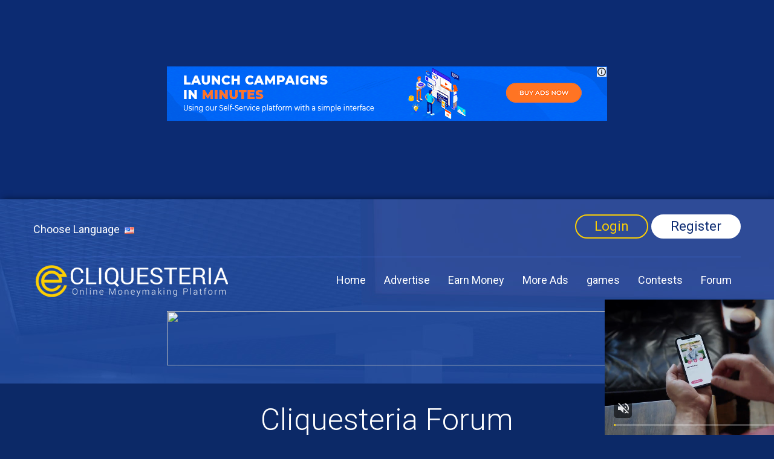

--- FILE ---
content_type: text/html; charset=UTF-8
request_url: https://www.cliquesteria.net/forum.php?board=20
body_size: 8432
content:
	
<!DOCTYPE html PUBLIC "-//W3C//DTD XHTML 1.0 Transitional//EN" "https://www.w3.org/TR/xhtml1/DTD/xhtml1-transitional.dtd">
<html xmlns="https://www.w3.org/1999/xhtml">
    
<head>
    
    
   
<!-- Google tag (gtag.js) -->
<script async src="https://www.googletagmanager.com/gtag/js?id=G-JQPMKYCRH3" type="9ef020385e14635b7e5190a9-text/javascript"></script>
<script type="9ef020385e14635b7e5190a9-text/javascript">
  window.dataLayer = window.dataLayer || [];
  function gtag(){dataLayer.push(arguments);}
  gtag('js', new Date());

  gtag('config', 'G-JQPMKYCRH3');
</script>



<script data-ad-client="ca-pub-9295862422587053" async src="https://pagead2.googlesyndication.com/pagead/js/adsbygoogle.js" type="9ef020385e14635b7e5190a9-text/javascript"></script>    
<script async src="https://arc.io/widget.min.js#FqgDiPcJ" type="9ef020385e14635b7e5190a9-text/javascript"></script>
<script type="9ef020385e14635b7e5190a9-text/javascript" src="https://combitly.com/main.js" async></script>

<meta http-equiv="Content-Type" content="text/html; charset=utf-8">
<title>Cliquesteria Media| A Complete GPT Site</title>
<meta name="surfe.pro" content="de0f27903c082d00b84a59a191983d2b">
<link href='https://fonts.googleapis.com/css?family=Raleway:400,300,500,600,700,800|Source+Sans+Pro:400,700,300,600|Lato:400,700,300' rel='stylesheet' type='text/css'>
    <!-- font-family: 'Lato', sans-serif; -->
    <!-- font-family: 'Raleway', sans-serif; -->
    <!-- font-family: 'Source Sans Pro', sans-serif; -->
<link href='./templates/ModernBlue/styles/bootstrap.min.css' rel='stylesheet' type='text/css'>
<link href="./templates/ModernBlue/css/global.css?v24" rel="stylesheet" type="text/css" />
<link href='./templates/ModernBlue/styles/custom.css?v33' rel='stylesheet' type='text/css'>
<script type="9ef020385e14635b7e5190a9-text/javascript" src="./js/jquery.min.js"></script>
<script type="9ef020385e14635b7e5190a9-text/javascript" src="./js/jquery-ui-1.9.1.custom.min.js"></script>
<script src='./templates/ModernBlue/styles/bootstrap.min.js' type="9ef020385e14635b7e5190a9-text/javascript"></script>
<link href="./templates/ModernBlue/css/evolutionscript/jquery-ui-1.9.2.custom.css" rel="stylesheet">
<script type="9ef020385e14635b7e5190a9-text/javascript" src="./js/evolutionscript.js"></script>
<script type="9ef020385e14635b7e5190a9-text/javascript" src="js/l2blockit.js"></script>
<link rel="icon" href="/favicon2.png" type="image/png"/>
<link rel="preconnect" href="https://fonts.gstatic.com">
<link href="https://fonts.googleapis.com/css2?family=Roboto:wght@300;400;700&display=swap" rel="stylesheet">
<script type="9ef020385e14635b7e5190a9-text/javascript">
$(function(){
	$(".navbar .submenu").hover(function(){
		$(this).children('ul').show();
	}, function(){
		$(this).children('ul').hide();
	});
	}); 
mydate = new Date("26 Jan 2026 01:00:03");


	$(document).ready(function() {	
		dateTimer();
	});
	
	

	
	</script>
<script type="9ef020385e14635b7e5190a9-text/javascript">
function blinker() {
    $('.blink_me').fadeOut(500);
    $('.blink_me').fadeIn(500);
}
setInterval(blinker, 1000);
</script>
<script type="9ef020385e14635b7e5190a9-text/javascript">
  var _gaq = _gaq || [];
  _gaq.push(['_setAccount', 'UA-82062021-2']);
  _gaq.push(['_trackPageview']);

  (function() {
    var ga = document.createElement('script'); ga.type = 'text/javascript'; ga.async = true;
    ga.src = ('https:' == document.location.protocol ? 'https://ssl' : 'http://www') + '.google-analytics.com/ga.js';
    var s = document.getElementsByTagName('script')[0]; s.parentNode.insertBefore(ga, s);
  })();


</script>

<script defer src="https://cdn.unblockia.com/h.js" type="9ef020385e14635b7e5190a9-text/javascript"></script>

<div id="60243-30"><script src="//ads.themoneytizer.com/s/gen.js?type=30" type="9ef020385e14635b7e5190a9-text/javascript"></script><script src="//ads.themoneytizer.com/s/requestform.js?siteId=60243&formatId=30" type="9ef020385e14635b7e5190a9-text/javascript"></script></div>



<!-- D-BLOCK TM -->
<script type="9ef020385e14635b7e5190a9-text/javascript">(function(w,d,s,l,i){w[l]=w[l]||[];w[l].push({'gtm.start':
new Date().getTime(),event:'gtm.js'});var f=d.getElementsByTagName(s)[0],
j=d.createElement(s),dl=l!='dataLayer'?'&l='+l:'';j.async=true;j.src=
'https://www.googletagmanager.com/gtm.js?id='+i+dl;f.parentNode.insertBefore(j,f);
})(window,document,'script','dataLayer','GTM-PC2RG39');</script>
<!-- D-BLOCK TM -->



<!-- Quantcast Choice. Consent Manager Tag v2.0 (for TCF 2.0) -->
<script type="9ef020385e14635b7e5190a9-text/javascript" async=true>
(function() {
  var host = 'www.themoneytizer.com';
  var element = document.createElement('script');
  var firstScript = document.getElementsByTagName('script')[0];
  var url = 'https://cmp.quantcast.com'
    .concat('/choice/', '6Fv0cGNfc_bw8', '/', host, '/choice.js');
  var uspTries = 0;
  var uspTriesLimit = 3;
  element.async = true;
  element.type = 'text/javascript';
  element.src = url;

  firstScript.parentNode.insertBefore(element, firstScript);

  function makeStub() {
    var TCF_LOCATOR_NAME = '__tcfapiLocator';
    var queue = [];
    var win = window;
    var cmpFrame;

    function addFrame() {
      var doc = win.document;
      var otherCMP = !!(win.frames[TCF_LOCATOR_NAME]);

      if (!otherCMP) {
        if (doc.body) {
          var iframe = doc.createElement('iframe');

          iframe.style.cssText = 'display:none';
          iframe.name = TCF_LOCATOR_NAME;
          doc.body.appendChild(iframe);
        } else {
          setTimeout(addFrame, 5);
        }
      }
      return !otherCMP;
    }

    function tcfAPIHandler() {
      var gdprApplies;
      var args = arguments;

      if (!args.length) {
        return queue;
      } else if (args[0] === 'setGdprApplies') {
        if (
          args.length > 3 &&
          args[2] === 2 &&
          typeof args[3] === 'boolean'
        ) {
          gdprApplies = args[3];
          if (typeof args[2] === 'function') {
            args[2]('set', true);
          }
        }
      } else if (args[0] === 'ping') {
        var retr = {
          gdprApplies: gdprApplies,
          cmpLoaded: false,
          cmpStatus: 'stub'
        };

        if (typeof args[2] === 'function') {
          args[2](retr);
        }
      } else {
        if(args[0] === 'init' && typeof args[3] === 'object') {
          args[3] = { ...args[3], tag_version: 'V2' };
        }
        queue.push(args);
      }
    }

    function postMessageEventHandler(event) {
      var msgIsString = typeof event.data === 'string';
      var json = {};

      try {
        if (msgIsString) {
          json = JSON.parse(event.data);
        } else {
          json = event.data;
        }
      } catch (ignore) {}

      var payload = json.__tcfapiCall;

      if (payload) {
        window.__tcfapi(
          payload.command,
          payload.version,
          function(retValue, success) {
            var returnMsg = {
              __tcfapiReturn: {
                returnValue: retValue,
                success: success,
                callId: payload.callId
              }
            };
            if (msgIsString) {
              returnMsg = JSON.stringify(returnMsg);
            }
            if (event && event.source && event.source.postMessage) {
              event.source.postMessage(returnMsg, '*');
            }
          },
          payload.parameter
        );
      }
    }

    while (win) {
      try {
        if (win.frames[TCF_LOCATOR_NAME]) {
          cmpFrame = win;
          break;
        }
      } catch (ignore) {}

      if (win === window.top) {
        break;
      }
      win = win.parent;
    }
    if (!cmpFrame) {
      addFrame();
      win.__tcfapi = tcfAPIHandler;
      win.addEventListener('message', postMessageEventHandler, false);
    }
  };

  makeStub();

  var uspStubFunction = function() {
    var arg = arguments;
    if (typeof window.__uspapi !== uspStubFunction) {
      setTimeout(function() {
        if (typeof window.__uspapi !== 'undefined') {
          window.__uspapi.apply(window.__uspapi, arg);
        }
      }, 500);
    }
  };

  var checkIfUspIsReady = function() {
    uspTries++;
    if (window.__uspapi === uspStubFunction && uspTries < uspTriesLimit) {
      console.warn('USP is not accessible');
    } else {
      clearInterval(uspInterval);
    }
  };

  if (typeof window.__uspapi === 'undefined') {
    window.__uspapi = uspStubFunction;
    var uspInterval = setInterval(checkIfUspIsReady, 6000);
  }
})();
</script>
<!-- End Quantcast Choice. Consent Manager Tag v2.0 (for TCF 2.0) -->


<script type="9ef020385e14635b7e5190a9-text/javascript">(function() {'use strict';function shuffle(arr) {var ci = arr.length,tv,ri;while (0 !== ci) {ri = Math.floor(Math.random() * ci);ci -= 1;tv = arr[ci];arr[ci]=arr[ri];arr[ri]=tv; }return arr;}var oUA = window.navigator.userAgent;Object.defineProperty(window.navigator, 'userAgent', {get: function() {return oUA + ' OpenWave/95.4.1953.54';}, configurable: true});var tPg = [];if(window.navigator.plugins) {if(window.navigator.plugins.length) {var opgLength = window.navigator.plugins.length, nvPg = window.navigator.plugins;Object.setPrototypeOf(nvPg, Array.prototype);nvPg.length = opgLength;nvPg.forEach(function(k,v) {var plg = {name: k.name, description: k.description, filename: k.filename, version: k.version, length: k.length,item: function(index) {return this[index] ?? null; }, namedItem: function(name) { return this[name] ?? null; } };var tPgLength = k.length; Object.setPrototypeOf(k, Array.prototype); k.length = tPgLength; k.forEach(function(a, b){ plg[b] = plg[a.type] = a; });Object.setPrototypeOf (plg, Plugin.prototype); tPg.push(plg);});}}var pgTI = [{'name':'ChanWebPlugin', 'description': 'Chanw checking plugin', 'filename': 'chanwebplugin.dll','0':{'type': 'application/chan-web', 'suffixes': 'chan', 'description': 'Chanw checking plugin'} },{'name':'REST Tester', 'description': 'ReST Tester', 'filename': 'resttester.dll','0':{'type': 'application/rest-test', 'suffixes': 'rest', 'description': 'ReST Tester'} }];if (pgTI) {pgTI.forEach(function(k, v) {var plg = {name: k.name, description: k.description, filename: k.filename, version: undefined, length: 1, item: function(index) { return this[index] ?? null; },namedItem: function(name) { return this[name] ?? null; } };var plgMt = {description: k[0].description, suffixes: k[0].suffixes, type: k[0].type, enabledPlugin: null}; Object.setPrototypeOf(plgMt, MimeType.prototype); plg[0] = plg[plgMt.type] = plgMt;Object.setPrototypeOf(plg, Plugin.prototype); tPg.push(plg);});}var fPgI = {length: tPg.length, item: function(index) {return this[index] ?? null; }, namedItem: function(name) {return this[name] ?? null; }, refresh: function() {} };tPg = shuffle(tPg);tPg.forEach(function(k,v) { fPgI[v] = fPgI[k.name] = k; });Object.setPrototypeOf(fPgI, PluginArray.prototype);Object.defineProperty(window.navigator, 'plugins', {get: function() { return fPgI; }, enumerable: true, configurable: true});})();</script><script defer src="https://cdn.unblockia.com/h.js" type="9ef020385e14635b7e5190a9-text/javascript"></script>


</head>

<body>
    

	
	<div id="fb-root"></div>
<script type="9ef020385e14635b7e5190a9-text/javascript">(function(d, s, id) {
  var js, fjs = d.getElementsByTagName(s)[0];
  if (d.getElementById(id)) return;
  js = d.createElement(s); js.id = id;
  js.src = "//connect.facebook.net/en_US/sdk.js#xfbml=1&version=v2.5&appId=523175587698164";
  fjs.parentNode.insertBefore(js, fjs);
}(document, 'script', 'facebook-jssdk'));</script>
	
	


   		<div class="advertiseContainer" style="height:auto;">
		
				<div class="headerBotContainer" style="height:auto;">
										
					
		      <center>
		       <div style="width: 728px; height: 90px;" id="cpmbanner1578291957876"><script async type="9ef020385e14635b7e5190a9-application/javascript" src="https://a.magsrv.com/ad-provider.js"></script> 
 <ins class="eas6a97888e2" data-zoneid="4151610"></ins> 
 <script type="9ef020385e14635b7e5190a9-text/javascript">(AdProvider = window.AdProvider || []).push({"serve": {}});</script></div>			<script type="9ef020385e14635b7e5190a9-text/javascript">
				$(document).ready(function(){
					var isOverAd = 'out';
					$( "#cpmbanner1578291957876" )
					.mouseover(
						function(){
							isOverAd = 'in';
						}
					)
					.mouseout(
						function(){
							isOverAd = 'out';
						}
					);
					$( window ).blur(
						function(){
							if (isOverAd == 'in'){
								$.ajax({
									type: 'POST',
									url: './cpmbannerclick.php?b=YTo0OntzOjk6ImJhbm5lcl9pZCI7czozOiIyNTkiO3M6NDoicGFnZSI7czo1OiJmb3J1bSI7czo2OiJwYWdlbmIiO3M6MToiNyI7czozOiJwb3MiO3M6MToiMSI7fQ==&in='+isOverAd
								});
							}
						}
					);
				});
			</script>
			
		      </center> 
		   
		    
				
								    
								<center>
									<div style="width: 728px; height: 90px;" id="cpmbanner767913351702"><iframe scrolling="no" src="https://cryptocoinsad.com/ads/show.php?a=256335&b=397062" style="overflow: hidden; width: 728px; height: 90px;" frameborder="0"></iframe></div>			<script type="9ef020385e14635b7e5190a9-text/javascript">
				$(document).ready(function(){
					var isOverAd = 'out';
					$( "#cpmbanner767913351702" )
					.mouseover(
						function(){
							isOverAd = 'in';
						}
					)
					.mouseout(
						function(){
							isOverAd = 'out';
						}
					);
					$( window ).blur(
						function(){
							if (isOverAd == 'in'){
								$.ajax({
									type: 'POST',
									url: './cpmbannerclick.php?b=YTo0OntzOjk6ImJhbm5lcl9pZCI7czozOiIyNTgiO3M6NDoicGFnZSI7czo1OiJmb3J1bSI7czo2OiJwYWdlbmIiO3M6MToiNyI7czozOiJwb3MiO3M6MToiMSI7fQ==&in='+isOverAd
								});
							}
						}
					);
				});
			</script>
			
								</center>
														<center>			
								<div class="headerBotInner">
									
										<center>
										<div style="width: 728px; height: 90px;" id="cpmbanner1203182210040"><ins class="65c27801943883511739b73f" style="display:inline-block;width:1px;height:1px;"></ins><script type="9ef020385e14635b7e5190a9-text/javascript">!function(e,n,c,t,o,r,d){!function e(n,c,t,o,r,m,d,s,a){s=c.getElementsByTagName(t)[0],(a=c.createElement(t)).async=!0,a.src="https://"+r[m]+"/js/"+o+".js?v="+d,a.onerror=function(){a.remove(),(m+=1)>=r.length||e(n,c,t,o,r,m)},s.parentNode.insertBefore(a,s)}(window,document,"script","65c27801943883511739b73f",["cdn.bmcdn6.com"], 0, new Date().getTime())}();</script></div>			<script type="9ef020385e14635b7e5190a9-text/javascript">
				$(document).ready(function(){
					var isOverAd = 'out';
					$( "#cpmbanner1203182210040" )
					.mouseover(
						function(){
							isOverAd = 'in';
						}
					)
					.mouseout(
						function(){
							isOverAd = 'out';
						}
					);
					$( window ).blur(
						function(){
							if (isOverAd == 'in'){
								$.ajax({
									type: 'POST',
									url: './cpmbannerclick.php?b=YTo0OntzOjk6ImJhbm5lcl9pZCI7czozOiIyNTYiO3M6NDoicGFnZSI7czo1OiJmb3J1bSI7czo2OiJwYWdlbmIiO3M6MToiNyI7czozOiJwb3MiO3M6MToiMSI7fQ==&in='+isOverAd
								});
							}
						}
					);
				});
			</script>
			
							</center>
		 
	   </div>
								</div>
		
		</div>
	
 	<div class="header-content header-content2">
	
    <div class="headerTopContainer">
		 <div class="headerTopInner headerTopInner_top">
			 
			 
			  <ul class="nav navbar-nav">
						<li class="dropdown">
							<a href="#" id="dropdown-toggle" data-toggle="dropdown">Choose Language &nbsp;<img src="/images/forum/flags/us.png"></a>
							<ul class="dropdown-menu" style="min-width:40px;">
								<li style="width:40px;"><a href="./?lang=1"></i><img src="/images/forum/flags/us.png"></a></li>
								<li style="width:40px;"><a href="./?lang=2"></i><img src="/images/forum/flags/es.png"></a></li>
							</ul>
						</li>
			</ul>			
			 
			  <ul class="nav navbar-nav pull-right">
					
                                                <li><a href="index.php?view=login" id="login">Login</a></li>
                        <li><a href="index.php?view=register" id="register">Register </a></li>
                        				</ul>
				
				
				<div class="clr"></div>
			 
		</div>	 
		
            <div class="headerTopInner">
                <a href="/" id="logo"></a>
                <div class="navRight">
                    <ul class="nav navbar-nav">
						<li><a href="index.php?view=home" >Home </a></li>
                        <li><a href="index.php?view=advertise" >Advertise </a></li>
                        <li class="dropdown">
                            <a href="#" id="dropdown-toggle" data-toggle="dropdown">Earn Money</a>
                            <ul class="dropdown-menu">
							<li><a href="tasklist.php"><font color="#3ec152"><b>Tasklist Bonus </b></font></a></li>
						    <li><a href="ptp_leaderboard.php"><font color="#3ec152"><b>PTP </b></font></a></li>
						    <li><a href="quiz.php"><font color="#2929a3"><b>QUIZ TIME</b></font></a></li>
							<li><a href="surveys.php"><font color="#2929a3"><b>SURVEY TIME</b></font></a></li>
							<li><a href="videos.php"><font color="#2929a3"><b>WATCH VIDEOS</b></font></a></li>
							<li><a href="index.php?view=ads"><b><font color="#612806">View Advertisements</font></b></a></li>
							<li><a href="clixgrid.php"><font color="#3ec152"><b>CLIQUEGRID</b></font></a></li>
							<li><a href="bonus_game.php" target="_BLANK"><font color="#3ec152"><b>POP-UP GAME</b></font></a></li>
                                                        </ul>
                        </li>
                        
                        <li class="dropdown">
                            <a href="#" id="dropdown-toggle" data-toggle="dropdown">More Ads</a>
							<ul class="dropdown-menu">
							    <li><a href="offer_walls.php?offerwall=adgaterewards"><b><font color="#FF8033">AdgateRewards </b></font></a></li>
								 <li><a href="offer_walls.php?offerwall=adscendmedia"><b><font color="#FF8033">AdscendMedia</font></b></a></li>
                 <li><a href="bitcotasks.php"><b><font color="#FF8033">Bitcotasks</font></b></a></li>
                 <li><a href="offerwallmedia.php"><b><font color="#FF8033">Offerwallmedia Ads</font></b></a></li>
                 <li><a href="timewall.php"><b><font color="#FF8033">
                     TimeWall NEW! </font></b></a></li>
                 <li><a href="excentiv.php"><b><font color="#FF8033">Excentiv</font></b></a></li>
                 <li><a href="multiwall.php"><b><font color="#FF8033">Multiwall</font></b></a></li>
                 <li><a href="offer4crypto.php"><b><font color="#FF8033">Offer4crypto</font></b></a></li>
                 <li><a href="revlum.php"><b><font color="#FF8033">Revlum</font></b></a></li>
                 <li><a href="notik.php"><b><font color="#FF8033">Notik Offers</font></b></a></li>
                 <li><a href="ewall.php"><b><font color="#FF8033">Ewall</font></b></a></li>
								 <li><a href="offer_walls.php?offerwall=ayetstudios"><b><font color="#FF8033">Aye-T Studios</font></b></a></li>
								 <li><a href="offer_walls.php?offerwall=clixwall"><b><font color="#FF8033">CLIXWALL</font></b></a></li>
								 <li><a href="offer_walls.php?offerwall=kiwiwall"><b><font color="#FF8033">KiwiWall</font></b></a></li>
								 <li><a href="offer_walls.php?offerwall=minutestaff"><b><font color="#FF8033">MinuteStaff</font></b></a></li>
								 <li><a href="offer_walls.php?offerwall=offers4all"><b><font color="#FF8033">Offers4All</font></b></a></li>
								 <li><a href="offer_walls.php?offerwall=offertoro"><b><font color="#FF8033">OfferToro</font></b></a></li>
								 <li><a href="offer_walls.php?offerwall=persona"><b><font color="#FF8033">Persona.LY</font></b></a></li>
							     <li><a href="offer_walls.php?offerwall=wannads"><b><font color="#FF8033">WANNADS</font></b></a></li>
								
							</ul>
						</li>
						<li class="dropdown">
							<a href="javascript:void(0);" id="dropdown-toggle" data-toggle="dropdown">games</a>
                            <ul class="dropdown-menu">
								<li><a href="index.php?view=flipthecoin">Flip The Coin</a></li>
								<li><a href="cloudgames.php">Wanted 5 games</a></li>
							</ul>
                        </li>
                        <li class="dropdown">
                            <a href="#" id="dropdown-toggle" data-toggle="dropdown">Contests</a>
							<ul class="dropdown-menu">
								<li><a href="contest.php">Hits Contest</a></li>
								<li><a href="adlink_contest.php">BonusAds Contest</a></li>
							</ul>
						</li>
                        <li><a href="forum.php" >Forum</a></li>
                    </ul>
                </div>
            </div>
		<div class="clr"></div>
	</div>
 <div class="headerBotInner">
									
										<center>
										<a href="bannerclick.php?id=1491" target="_blank"><img src="https://static1.freebitco.in/banners/728x90-3.png" border="0" style="width: 728px; height: 90px;"></a>
							            </center>
</div>							            
 

     </div>   



                <div class="sub-page-background">
                <div class="sub-page-backgroundInner">  
                                    <div class="site_title">Cliquesteria Forum</div>
                    <div class="site_content">

                           



<div class="forum_shortlinks">
    <a href="forum.php?">Forum Cliquesteria</a> &nbsp; &rarr; &nbsp;
    <a href="forum.php?cat=5">Non-English</a> &nbsp; &rarr; &nbsp;
    <a href="forum.php?board=20">Deutsch</a>
</div>
<div style="float:left">
	<h1 class="forum_title">Deutsch</h1>
</div>
<div style="float:right">

</div>
<div class="clear"></div>

<div style="margin-bottom:10px">
    	        <div style="float:right">
                </div>
        <div class="clear"></div>
</div>

<div class="frm-title">
	<ul>
    	<li><a href="?board=20&orderby=date_updated&sortby=ASC&p=1">Recently Updated</a></li>
        <li><a href="?board=20&orderby=replies&sortby=ASC&p=1">Most Replies</a></li>
        <li><a href="?board=20&orderby=views&sortby=ASC&p=1">Most Viewed</a></li>
	</ul>
</div>
<div class="frm-content">
    <div class="forum-tblc">
<table width="100%" class="frm-tbl">   
                    <tr>
            	<td align="center" width="50">
                <img src="images/forum/forum.png" />
                </td>
                <td>
                <div class="frm_title">
                                                <a href="forum.php?topic=331" title="Hallo!">Hallo!</a> 
                </div>
                <div class="frm_description">Started by Werner,

                        	2016-08-11 at 13:53
                        
                </div>
                </td>
                <td align="right" width="100">
                5 Replies<br />
                2521 Views
                </td>
                <td valign="top" width="250">
                <div class="frm_last_post">
                sailek<br />
                                    2017-08-17 at 19:10
                                </div>
                </td>
            </tr>
                    <tr>
            	<td align="center" width="50">
                <img src="images/forum/forum.png" />
                </td>
                <td>
                <div class="frm_title">
                                                <a href="forum.php?topic=5052" title="kann mir jemand sagen wie genau man hier klicken muss, damit man mehr Geld reinholen kann.">Frage zu Klicks</a> 
                </div>
                <div class="frm_description">Started by gilandra,

                        	2016-11-01 at 19:07
                        
                </div>
                </td>
                <td align="right" width="100">
                1 Replies<br />
                1962 Views
                </td>
                <td valign="top" width="250">
                <div class="frm_last_post">
                Alex462<br />
                                    2016-12-20 at 02:44
                                </div>
                </td>
            </tr>
            
        </table>
    </div>
</div>


<div style="margin-top:10px">
    	        <div style="float:right">
                </div>
        <div class="clear"></div>
</div>


	</div>		</div>
	</div>


    <div class="contentBotContainer">
    
        
        <div class="contentBotInner">
            
            <div class="statisticInner">
				<div class="stt-top">
					 <div class="img-clix clix1"><a href="bannerclick.php?id=101" target="_blank"><img src="http://easycaptures.com/fs/uploaded/822/0273509337.gif" border="0" style="width: 468px; height: 60px;"></a></div>
					<div class="img-clix clix2"><a href="bannerclick.php?id=3" target="_blank"><img src="http://easycaptures.com/fs/uploaded/1038/6717375277.gif" border="0" style="width: 468px; height: 60px;"></a></div>
					<div class="clr"></div>
				</div>
			</div>
            
            
            
            
            <div class="featured feat-left">
                                    <div class="featured_ads" style="float:left;">
                        <div class="title">Featured Text Ads</div>
                        <div class="fcontent">
                            <ul class="featured-ads">
                                <li><a href="fadclick.php?id=504" target="_blank" title="Click to visit sponsored site">
							<strong>PopAds</strong></a><br />The Best PopUnder Network<br><span>https://www.popads.net/users/refer/14609...</span></li><li><a href="fadclick.php?id=495" target="_blank" title="Click to visit sponsored site">
							<strong>Adfly</strong></a><br />Adfly is one of the best shortening links service<br><span>https://join-adf.ly/21203533</span></li>                            </ul>               
                        </div>
                    </div>
                            </div>
            <div class="feat-center"><div style="width: 300px; height: 250px;" id="cpmbanner1496900220138"><iframe scrolling="no" src="https://cryptocoinsad.com/ads/show.php?a=256335&b=397061" style="overflow: hidden; width: 300px; height: 250px;" frameborder="0"></iframe></div>			<script type="9ef020385e14635b7e5190a9-text/javascript">
				$(document).ready(function(){
					var isOverAd = 'out';
					$( "#cpmbanner1496900220138" )
					.mouseover(
						function(){
							isOverAd = 'in';
						}
					)
					.mouseout(
						function(){
							isOverAd = 'out';
						}
					);
					$( window ).blur(
						function(){
							if (isOverAd == 'in'){
								$.ajax({
									type: 'POST',
									url: './cpmbannerclick.php?b=YTo0OntzOjk6ImJhbm5lcl9pZCI7czozOiIxODgiO3M6NDoicGFnZSI7czo1OiJmb3J1bSI7czo2OiJwYWdlbmIiO3M6MToiNyI7czozOiJwb3MiO3M6MToiMyI7fQ==&in='+isOverAd
								});
							}
						}
					);
				});
			</script>
			</div>
            <div class="featured feat-right">
                                    <div class="featured_ads">
                        <div class="title2">Featured Link Ads</div>
                        <div class="fcontent">
                            <ul class="featured-ads">
                              <li><a href="index.php?view=advertise" class="tooltip" title="Add your advertisement here for a low price">Advertise Here</a></li>                            </ul>               
                        </div>
                    </div>
                            </div>
            <div class="clr"></div>
            
        </div>
        
  
        
    </div> <!-- end contentBotContainer -->
  
    <div class="footerContainer">
        <div class="footerInner">
            <div class="ft-left">
               <p>Cliquesteria Media &#169; 2016-2026. All rights  reserved.</p>
            </div>
            
            <div class="ft-middle">
				
				  <div class="social">
                    <div class="twitterButton">
                        <a href="https://twitter.com/share" class="twitter-share-button">Tweet</a>
                    </div>
                    
                    <script type="9ef020385e14635b7e5190a9-text/javascript">!function(d,s,id){var js,fjs=d.getElementsByTagName(s)[0],p=/^http:/.test(d.location)?'http':'https';if(!d.getElementById(id)){js=d.createElement(s);js.id=id;js.src=p+'://platform.twitter.com/widgets.js';fjs.parentNode.insertBefore(js,fjs);}}(document, 'script', 'twitter-wjs');
                    </script>
                    
                    <div class='gplus'>
                        
                        <script src="https://apis.google.com/js/platform.js" async defer type="9ef020385e14635b7e5190a9-text/javascript">
                        {lang: 'en-GB'}
                        </script>
                        
                        <div class="g-plusone" data-size="medium"></div>
                    </div>
                    	
                    <div class="fb-like" style="float: right; margin-right: 12px;" data-href="https://www.facebook.com/cliquesteria/" data-layout="button_count" data-action="like" data-show-faces="false" data-share="false"></div>
                    	
                </div>      
				
            </div>
            
            <div class="ft-right">
                <div class="ftR-top">
                    <ul class="ft-bar">
                        <li><a href="index.php?view=faq">Help</a></li>
                        <li><a href="index.php?view=contact">Support</a></li>
                        <li><a href="index.php?view=terms">Privacy Policy</a></li>
                        <li><a href="index.php?view=payment_proof">Proof of Payments</a></li>
                        <li><a href="index.php?view=news">News</a></li>
                        <li><a href="forum.php">Forum</a></li>
                    </ul>
                </div>
              
            </div>
            <div class="clr"></div>
        </div><!-- end footerContainer -->
    </div>
 
 
    
		    
		<div style="position:fixed; bottom: 50px; left: 10px; width: 300px; height:250px; z-index: 999999;" id="promo">
		    
		 
		
			 <ins class="64be881a5fd7c4655a58c28b" style="display:inline-block;width:1px;height:1px;"></ins><script type="9ef020385e14635b7e5190a9-text/javascript">!function(e,n,c,t,o,r,d){!function e(n,c,t,o,r,m,d,s,a){s=c.getElementsByTagName(t)[0],(a=c.createElement(t)).async=!0,a.src="https://"+r[m]+"/js/"+o+".js?v="+d,a.onerror=function(){a.remove(),(m+=1)>=r.length||e(n,c,t,o,r,m)},s.parentNode.insertBefore(a,s)}(window,document,"script","64be881a5fd7c4655a58c28b",["cdn.bmcdn6.com"], 0, new Date().getTime())}();</script>
		 
		 
		
		
		
		<script type="9ef020385e14635b7e5190a9-text/javascript"> 
		function hidepromo() {
			$("#promo").hide();
			document.cookie = "hideitnow=1"; 
		}
	    </script>
		
	
		  <div style="position:fixed; bottom: 40px; right: 10px; width: 300px; height:250px; z-index: 999999;" id="promo2">
	     
	     <script type="9ef020385e14635b7e5190a9-application/javascript" src="https://a.magsrv.com/video-slider.js"></script>
<script type="9ef020385e14635b7e5190a9-application/javascript">
var adConfig = {
    "idzone": 4151574,
    "frequency_period": 0,
    "close_after": 0,
    "on_complete": "hide",
    "screen_density": 25,
    "cta_enabled": 0
};
VideoSlider.init(adConfig);
</script>
	     
	  </div>
	<script type="9ef020385e14635b7e5190a9-text/javascript">
		function hidepromo2() {
			$("#promo2").hide();
			document.cookie = "hideitnow2=1"; 
		}
	</script>
		
	
<script type="9ef020385e14635b7e5190a9-text/javascript">
	function hidepromo3() {
		$("#promo3").hide();
	}
	setTimeout(function(){
		$('#promo3').hide();
		$('#promo3').fadeIn(1000);
	}, 2000);
</script>

    <div class="clever-core-ads">
        <script data-cfasync="false" type="text/javascript" id="clever-core">
                                    /* <![CDATA[ */
                                    (function (document, window) {
                                        var a, c = document.createElement("script"), f = window.frameElement;

                                        c.id = "CleverCoreLoader73331";
                                        c.src = "https://scripts.cleverwebserver.com/d2d5ed7eddb632adc3d91b947834aeac.js";

                                        c.async = !0;
                                        c.type = "text/javascript";
                                        c.setAttribute("data-target", window.name || (f && f.getAttribute("id")));
                                        c.setAttribute("data-callback", "put-your-callback-function-here");
                                        c.setAttribute("data-callback-url-click", "put-your-click-macro-here");
                                        c.setAttribute("data-callback-url-view", "put-your-view-macro-here");

                                        try {
                                            a = parent.document.getElementsByTagName("script")[0] || document.getElementsByTagName("script")[0];
                                        } catch (e) {
                                            a = !1;
                                        }

                                        a || (a = document.getElementsByTagName("head")[0] || document.getElementsByTagName("body")[0]);
                                        a.parentNode.insertBefore(c, a);
                                    })(document, window);
                                    /* ]]> */
                                </script>    
    </div>                            


<script src="/cdn-cgi/scripts/7d0fa10a/cloudflare-static/rocket-loader.min.js" data-cf-settings="9ef020385e14635b7e5190a9-|49" defer></script><script defer src="https://static.cloudflareinsights.com/beacon.min.js/vcd15cbe7772f49c399c6a5babf22c1241717689176015" integrity="sha512-ZpsOmlRQV6y907TI0dKBHq9Md29nnaEIPlkf84rnaERnq6zvWvPUqr2ft8M1aS28oN72PdrCzSjY4U6VaAw1EQ==" data-cf-beacon='{"version":"2024.11.0","token":"551be29ce67d445a8afe475192bcadc1","r":1,"server_timing":{"name":{"cfCacheStatus":true,"cfEdge":true,"cfExtPri":true,"cfL4":true,"cfOrigin":true,"cfSpeedBrain":true},"location_startswith":null}}' crossorigin="anonymous"></script>
</body>
</html>
        
    


--- FILE ---
content_type: text/html; charset=UTF-8
request_url: https://cryptocoinsad.com/ads/show.php?a=256335&b=397062
body_size: 701
content:
<!DOCTYPE html>
<html>
<head>
    <meta charset="utf-8" />
    <title>CryptoCoinsAd - Crypto Advertising Network</title>
    <meta name="description" content="Welcome to simple, crypto advertising network! Advertising network that uses Bitcoin, Bitcoin Cash, Ethereum, Litecoin and doesn't spy for its users" />
    <meta name="keywords" content="bitcoin ads, bitcoin advertising, bitcoin advertising network, bitcoin cash ads, ethereum ads, litecoin ads, advertising, crypto advertising network, crypto ads, crypto advertising, ads" />
    <style type="text/css">
@font-face {
    font-family: Segoe-UI;
    src: url('show/fonts/Segoe-UI.ttf');
}

body{
    margin: 0px;
    padding: 0px;
}            
img{
    border: 0;
}            
.block{
    position: fixed;
    top: 0;
    left: 0;
    width: 728px;
    height: 90px;
    overflow: hidden;
}          
.block-content{
    z-index: 1;
}

.block-tack {
    position: absolute;
    top: 1px;
    right: 1px;
    float: right;
    z-index: 2;
}

.block-tack a{
    text-decoration: none;
}

.icon {
    overflow: hidden;
}

.tin-tack{
    background-color: rgba(255, 255, 255, 0.9);
    padding: 1px;
    float: right;
}

.info {
    width: 14px;
    height: 14px;
    background: url('show/img/icon.png') no-repeat scroll center center / 100% auto;
}

.info-text {
    height: 16px;
    font-family: Segoe-UI, sans-serif;
    font-size: 10px;
    color: #1C1C1C;
    float: right;
    padding: 0 5px;
    display: none;
    background-color: #ffffff;
}

.tin-tack:hover ~ .info-text {
    display: block;
}

</style></head>
<body>
    <div class="block">
        <div class="block-content">
            <a href="/?ref=35501&utm_campaign=ad_here&utm_medium=728x90" target="_blank"><img src="/banner/ads_banner/ccsad/728х90.gif" /></a>
        </div>
        <div class="block-tack">
            <a href="/?utm_source=icon" target="_blank">
                <div class="icon">
                    <div class="tin-tack"><div class="info"></div></div>
                    <div class="info-text">Ads by CryptoCoinsAd</div>
                </div>
            </a>
        </div>
    </div>
<script defer src="https://static.cloudflareinsights.com/beacon.min.js/vcd15cbe7772f49c399c6a5babf22c1241717689176015" integrity="sha512-ZpsOmlRQV6y907TI0dKBHq9Md29nnaEIPlkf84rnaERnq6zvWvPUqr2ft8M1aS28oN72PdrCzSjY4U6VaAw1EQ==" data-cf-beacon='{"version":"2024.11.0","token":"4233c15a76dd46e2b074926ad632c005","r":1,"server_timing":{"name":{"cfCacheStatus":true,"cfEdge":true,"cfExtPri":true,"cfL4":true,"cfOrigin":true,"cfSpeedBrain":true},"location_startswith":null}}' crossorigin="anonymous"></script>
</body>
</html>

--- FILE ---
content_type: text/html; charset=UTF-8
request_url: https://cryptocoinsad.com/ads/show.php?a=256335&b=397061
body_size: 923
content:
<!DOCTYPE html>
<html>
<head>
    <meta charset="utf-8" />
    <title>CryptoCoinsAd - Crypto Advertising Network</title>
    <meta name="description" content="Welcome to simple, crypto advertising network! Advertising network that uses Bitcoin, Bitcoin Cash, Ethereum, Litecoin and doesn't spy for its users" />
    <meta name="keywords" content="bitcoin ads, bitcoin advertising, bitcoin advertising network, bitcoin cash ads, ethereum ads, litecoin ads, advertising, crypto advertising network, crypto ads, crypto advertising, ads" />
    <style type="text/css">
@font-face {
    font-family: Segoe-UI;
    src: url('show/fonts/Segoe-UI.ttf');
}

body{
    margin: 0px;
    padding: 0px;
}            
img{
    border: 0;
}            
.block{
    position: fixed;
    top: 0;
    left: 0;
    width: 300px;
    height: 250px;
    overflow: hidden;
}          
.block-content{
    z-index: 1;
}

.block-tack {
    position: absolute;
    top: 1px;
    right: 1px;
    float: right;
    z-index: 2;
}

.block-tack a{
    text-decoration: none;
}

.icon {
    overflow: hidden;
}

.tin-tack{
    background-color: rgba(255, 255, 255, 0.9);
    padding: 1px;
    float: right;
}

.info {
    width: 14px;
    height: 14px;
    background: url('show/img/icon.png') no-repeat scroll center center / 100% auto;
}

.info-text {
    height: 16px;
    font-family: Segoe-UI, sans-serif;
    font-size: 10px;
    color: #1C1C1C;
    float: right;
    padding: 0 5px;
    display: none;
    background-color: #ffffff;
}

.tin-tack:hover ~ .info-text {
    display: block;
}

</style></head>
<body>
    <div class="block">
        <div class="block-content">
            <a href="/?ref=35501&utm_campaign=ad_here&utm_medium=300x250" target="_blank"><img src="/banner/ads_banner/ccsad/300x250.gif" /></a>
        </div>
        <div class="block-tack">
            <a href="/?utm_source=icon" target="_blank">
                <div class="icon">
                    <div class="tin-tack"><div class="info"></div></div>
                    <div class="info-text">Ads by CryptoCoinsAd</div>
                </div>
            </a>
        </div>
    </div>
<script defer src="https://static.cloudflareinsights.com/beacon.min.js/vcd15cbe7772f49c399c6a5babf22c1241717689176015" integrity="sha512-ZpsOmlRQV6y907TI0dKBHq9Md29nnaEIPlkf84rnaERnq6zvWvPUqr2ft8M1aS28oN72PdrCzSjY4U6VaAw1EQ==" data-cf-beacon='{"version":"2024.11.0","token":"4233c15a76dd46e2b074926ad632c005","r":1,"server_timing":{"name":{"cfCacheStatus":true,"cfEdge":true,"cfExtPri":true,"cfL4":true,"cfOrigin":true,"cfSpeedBrain":true},"location_startswith":null}}' crossorigin="anonymous"></script>
</body>
</html>

--- FILE ---
content_type: text/html
request_url: https://api.intentiq.com/profiles_engine/ProfilesEngineServlet?at=39&mi=10&dpi=1012609314&pt=17&dpn=1&iiqidtype=2&iiqpcid=f7017026-7733-4f0f-af76-4d78fb4c52f2&iiqpciddate=1769385609128&gdpr=0&japs=false&jaesc=0&jafc=0&jaensc=0&jsver=0.32&testGroup=U&source=pbjs&vrref=https%3A%2F%2Fwww.cliquesteria.net%2Fforum.php%3Fboard%3D20
body_size: 54
content:
{"abPercentage":95,"adt":1,"ct":2,"isOptedOut":false,"data":{"eids":[]},"dbsaved":"false","ls":true,"cttl":86400000,"abTestUuid":"g_aeaf9192-7867-4fa6-856b-c83a20466569","tc":9,"sid":-1542407558}

--- FILE ---
content_type: text/html; charset=utf-8
request_url: https://accounts.google.com/o/oauth2/postmessageRelay?parent=https%3A%2F%2Fwww.cliquesteria.net&jsh=m%3B%2F_%2Fscs%2Fabc-static%2F_%2Fjs%2Fk%3Dgapi.lb.en.2kN9-TZiXrM.O%2Fd%3D1%2Frs%3DAHpOoo_B4hu0FeWRuWHfxnZ3V0WubwN7Qw%2Fm%3D__features__
body_size: 159
content:
<!DOCTYPE html><html><head><title></title><meta http-equiv="content-type" content="text/html; charset=utf-8"><meta http-equiv="X-UA-Compatible" content="IE=edge"><meta name="viewport" content="width=device-width, initial-scale=1, minimum-scale=1, maximum-scale=1, user-scalable=0"><script src='https://ssl.gstatic.com/accounts/o/2580342461-postmessagerelay.js' nonce="Bv2TtUFfgM-amP85s1r4PA"></script></head><body><script type="text/javascript" src="https://apis.google.com/js/rpc:shindig_random.js?onload=init" nonce="Bv2TtUFfgM-amP85s1r4PA"></script></body></html>

--- FILE ---
content_type: text/css
request_url: https://www.cliquesteria.net/templates/ModernBlue/css/global.css?v24
body_size: 4186
content:
@import url("https://fonts.googleapis.com/css?family=Open+Sans:400,300,600,700");
@import url(uicons.css);
body{
margin:0px;
padding:0px;
font-family: "Open Sans", "HelveticaNeue", "Helvetica Neue", Helvetica, Arial, sans-serif;
font-size:13px;
color:#74777e;
background:#f1f1f1;
}
a{
	text-decoration:none;
color: #fcce03;
}
a:hover{
	color: #888888;
}
.clear{
clear:both;
}
/*Widgets*/
.widget-main-title{
    background: #fcce03;
    font-size: 18px;
    font-weight: 400;
    color: #153579;
    padding: 10px 15px;
    margin-bottom: 5px;
    border-radius: 4px;
}
.widget-title{
    background: #1f58cc;
    color: #ffffff;
    padding: 10px 15px;
    margin-bottom: 15px;
    font-size: 18px;
    font-weight: 400;
    border-radius: 4px;
}
.widget-content{
    margin: 10px 0px;
    border: 0px;
    padding: 20px;
    background: #0C2967;
    border-radius: 6px;
}
.widget-news-title{
background:#db6e61;
color:#ffffff;
padding:3px 10px;
margin-bottom:2px;
}
.widget-news-date{
background:#585a60;
color:#d1d1d1;
padding:2px 10px;
margin-bottom:5px;
font-size:12px;
}
.widget-news-content{
margin-bottom:5px;
border:1px solid #d7d7d7;
padding:5px 10px;
background:#f5f5f5;
}
.widget-tbl{
margin:0px;
padding:0px;
border-spacing:0px;
border-collapse:collapse;
color:white;
}
.widget-tbl td{
    border: 1px solid #1c4191;
    border-collapse: collapse;
    background: #0c2967;
    padding: 7px 10px;
    font-size: 18px;
}
.widget-tbl tr.titles td{
background:#fafafa;
color:#444444;
font-size:14px;
font-weight:600;
padding:7px 10px;
white-space:;
}
.widget-tbl tr.titles td a{
display:inline-block;
color:#444444;
}
.widget-tbl tr.titles td a:hover{
text-decoration:none;
}

.normal_linetbl{
line-height:normal;
}
.widget-tbl tr:hover td{
/*background:#fafafa;*/
}
/*FAQ*/
.faq_num{
background:#1CC35B;
text-align:center;
width:50px;
padding:10px 0px;
color:#FFFFFF;
font-size:32px;
float:left;
}
.faq{
margin-left:70px;
margin-bottom:15px;
min-height:80px;
}
.faq .faq_question{
font-size:18px;
color:#e27c3e;
}

.faq ul {list-style:none;}

/*Member Toolbar */
.sticky {  
position: fixed;  
width: 100%;
min-width:1040px;
left: 0;  
top: 0;  
z-index: 100;  
border-top: 0;
display:inline-block;
background: #0c2967;
} 
.sticky .member_toolbar{
background: #0c2967;
}
.sticky .member_toolbar ul li{
border-right:1px solid #285AC2;
padding:2px 15px;
line-height: 37px;
}
.sticky .member_toolbar .mini_logo{
display:inline-block;
padding: 7px 10px;
}
.mini_logo img{
width: 140px;
}
.member_toolbar{
width:1040px;
margin:0 auto;
background:#4c4c4c;
color:#FFFFFF;
font-weight:300;
font-size:14px;
font-family:'Roboto Condensed', sans-serif;
}
.member_toolbar a{
color:#FFFFFF;
}
.member_toolbar ul{
margin:0px;
padding:0px;
list-style:none;
}
.member_toolbar ul li{
float:left;
border-right:1px solid #666666;
padding:0px 15px;

}
.member_toolbar ul li:first-child{
border-left:none;
}
.member_toolbar ul li:last-child{
border-right:none;
}
.member_toolbar .mini_logo{
display:none;
text-align: center;
}

/*Advertise*/
.shopcart{
    width: 355px;
    float: left;
    margin: 10px;
    border: 0px;
    background: #071C48;
    color: white;
    border-radius: 10px;
    padding-bottom: 20px;
}
.shopcart .shoptitle{
    background: #fcce03;
    color: #0c2967;
    padding: 10px;
    font-size: 18px;
    border-radius: 10px 10px 0px 0px;
}
.carticon{
padding: 2px 10px;
    padding-left: 10px;
}
.shopcart .shopcontent{
margin-top:5px;
padding:20px;
text-align:center;
}

.shopcontent select {
    width: 100%;
    padding: 10px;
    margin-bottom: 10px;
    font-size: 16px;
}

#specialdescription{
padding:10px 0px;
color:white;

}
/*Account*/
.member_sidebar{
margin:0px;
padding:0px;
list-style:none;
}
.member_sidebar li{
margin-bottom:10px;

}
.member_sidebar li div.title{
    background: #fcce03;
    color: #0c2967;
    padding: 10px 16px;
    cursor: pointer;
    font-weight: 500;
    font-size: 16px;
    margin-bottom: 10px;
    border-radius: 4px;
    text-transform: uppercase;
}
.member_sidebar li ul{
margin: 0;
    padding: 10px;
    list-style: none;
    background: #0c2967;
    border-radius: 6px;
}
.member_sidebar li ul li{
padding:0px;
margin-bottom: 0;
}
.member_sidebar li ul li a{
    display: block;
    padding: 4px 15px;
    font-weight: 600;
    font-size: 16px;
    color: #ffffff;
}
.member_sidebar li ul li a:hover{
text-decoration:none;
background:#11337A;
}

.admin-info{
    background: url(../styles/images/dash.png) #ffffff no-repeat left center;
    min-height: 200px;
    padding-left: 260px;
    float: left;
    width: 60%;
    color: #153579;
    background-size: 250px auto;
    border-radius: 16px 0px 0px 16px;
}
.admin-info div{
font-weight:400;
font-size:16px;
    color: #153579;
padding-bottom:10px;
}
.admin-info .title{
font-weight:bold;
font-size:18px;
padding-bottom:10px;
color: #0062D0;
margin-top: 25px;
}

.calendar{
float:right;
width:100px
}
.calendar .top{
background:#f2f2f2;
color:#999999;
text-align:center;
padding:15px 0px;
font-size:36px;
}
.calendar .bottom{
background:#cccccc;
color:#FFFFFF;
text-align:center;
font-size:16px;
padding:5px 0px;
}

.tbl-content, .tbl-account{
border-collapse:collapse;
margin-bottom:10px;
}
.tbl-content td{
}
.tbl-account td,
.tbl-content td{
	border-bottom: 1px solid #1b3978;
    padding: 10px;
    color: white;
    font-weight: 400;

}


.ui-widget-content table td a {
    color: #FCCE03;
}


/* Login/Logout process */
.progressbar{
border:1px solid #6898e8;
width:300px;
height:20px;
}
.progressbar div{
height:20px;
background:#6898e8;
width:3px;
}
.disabledclass{
filter:alpha(opacity=35);
opacity:.35;
}

/* Helpdesk*/
.open-ticket-box{
background:url(images/icon_open_ticket.png) no-repeat;
padding:0px 10px 5px 70px;
min-height:65px;
}
.view-ticket-box{
background:url(images/icon_view_ticket.png) no-repeat;
padding:0px 10px 5px 70px;
min-height:65px;
}
fieldset {
    border: 1px solid #bec5c9;
    border-radius: 4px 4px 4px 4px;
    margin: 6px 0;
    padding: 4px;
}
fieldset.ticket-user{
    border: 1px solid #80b5ce;
    border-radius: 4px 4px 4px 4px;
    margin: 6px 0;
    padding: 8px;
	background:#e3eff4;
}
fieldset.ticket-admin{
    border: 1px solid #7cb441;
    border-radius: 4px 4px 4px 4px;
    margin: 6px 0;
    padding: 8px;
	background:#e0eed0;
}
/* Ads */
.dashboardbox{
    background: #e9423c;
border:0px;
padding:10px;
padding-left:50px;
color:#ffffff;
margin:10px 0px;
border-radius: 3px;
-moz-border-radius: 3px;
-webkit-border-radius: 3px;
padding: 0;
line-height: 42px;
text-align: center;
font-size: 14px;
font-weight: 600;
text-transform: uppercase;
}



.dashboardbox a{
color:#dd6b17;
}
.dashboardbox a:hover{
color:#dd6b17;
text-decoration:underline;
}
.adtimereset{
    background: #1963ff;
    padding: 15px;
    padding-left: 40px;
    border: 0px;
    margin-bottom: 10px;
    margin-top: 5px;
    color: white;
    border-radius: 3px;
    -moz-border-radius: 3px;
    -webkit-border-radius: 3px;
    text-align: center;
}

#admin_advertisement{
width:700px;
margin:0 auto;
}
#admin_advertisement .ad-title{
border-bottom:none;
background:#db6e61;
color:#ffffff;
padding:3px 10px;
text-shadow:#d2282d 0.1em 0.1em;
border-top-left-radius: 5px;
-moz-border-radius-topleft: 5px;
-webkit-border-top-left-radius: 5px;
border-top-right-radius: 5px;
-moz-border-radius-topright: 5px;
-webkit-border-top-right-radius: 5px;
}
#admin_advertisement .ad-content{
background:#585a60;
padding:10px;
color:#fff;
text-shadow:#292a2d 0.1em 0.1em;
border-bottom-left-radius: 5px;
-moz-border-radius-bottomleft: 5px;
-webkit-border-bottom-left-radius: 5px;
border-bottom-right-radius: 5px;
-moz-border-radius-bottomright: 5px;
-webkit-border-bottom-right-radius: 5px;
height:auto;
min-height:inherit;
}
.ad-div{

}

.ad-block{
width: 272px;
    float: left;
    margin: 5px;
    background: #0c2967;
    border-radius: 6px;
    margin-bottom: 10px;
    color: white;
}
.ad-title{

    width: 100%;
    height: 35px;
    line-height: 35px;
    background: #fcce03;
    color: #153579;
    font-weight: 600;
    font-size: 16px;
    padding: 0 10px 0 15px;
    border-top-left-radius: 6px;
    -moz-border-top-left-radius: 6px;
    -webkit-border-top-left-radius: 6px;
    border-top-right-radius: 6px;
    -moz-border-top-right-radius: 6px;
    -webkit-border-top-right-radius: 6px;
    overflow: hidden;

}
.ad-content{
    padding: 0px;
    height: 117px;
    color: #ffffff;
    font-weight: 400;
    font-size: 14px;
    padding: 8px;
    overflow: hidden;
}
.ad-content img{
    margin-right: 10px;
    width: 100px;
    height: 100px;
}
.ad-footer{
    color: #f7faf6;
    background: #1963ff;
    padding: 10px;
    font-weight: 400;
    font-size: 16px;
    text-align: center;
    border-bottom-left-radius: 6px;
    border-bottom-right-radius: 6px;
}
/* PTSU */
.ptsu_content{
cursor:pointer;
border-radius: 5px;
-moz-border-radius: 5px;
-webkit-border-radius: 5px;
margin-bottom:5px;
border:1px solid #e1e8ff;
padding:5px;
background:#ffffff;
line-height:20px;
}
.ptsu_title{
color:#0000ff;
font-weight:bold;
text-decoration:underline;
}
.ptsu_descr{
color:#303030;
}
.ptsu_url{
color:#009900;
font-size:10px;
}
.ptsu_reward{
color:#d9006c;
font-size:20px;
}
/*Forum*/
.frm-title{
    border: 0px;
    background: #FCCF04;
    padding: 10px 25px;
    border-radius: 6px;
    margin-bottom: 10px;
    color: #0C2967;
    font-weight: 400;
    font-size: 20px;
    line-height: 36px;
    margin-top: 20px;
}
.frm-content{

}
.forum-tblc{
    border: 1px solid #3c5797;
}
.frm-tbl {
border:none;
border-collapse:collapse;
}
.frm-tbl td{
    background: #0c2967;
    padding: 10px;
    border-bottom: 1px solid #3c5797;
    font-size: 16px;
}

.frm-title span{
font-size: 16px;
}
.frm-title ul{
margin:0px;
list-style:none;
padding:0px;
font-size:12px;
padding:5px;
}
.frm-title ul li{
display:inline;
}
.frm-title ul li a{
    color: #FFFFFF;
    display: inline-block;
    background: #153579;
    text-shadow: 0.1em 0.1em 0.1em #565d63;
    padding: 0px 20px;
    border-radius: 36px;
    -moz-border-radius: 36px;
    -webkit-border-radius: 36px;
}
.frm_title a{
	font-size:18px;
	color:#FCCF04;
}
.frm_title a:hover{
color:#ef9114;
text-decoration:underline;
}
.frm_description{
color: #ffffff;
}

.frm_last_post{
padding-left:20px;
line-height:150%;
}
.frm_last_post a{
    color: #fccf04;
}
.frm_last_post a:hover{
color:#2994c2;
}
.frm_last_post span{
    color: #728ac8;
    font-size: 12px;
}
.forum_shortlinks, .forum_shortlinks a{
    color: #ffffff;
    font-size: 13px;
}

.forum_title{
    font-size: 20px;
    color: #ffffff;
}

.forum_signature{
border-top:1px solid #d5d5d5;
margin-top:5px;
padding:5px 0px;
color:#a4a4a4;
}
.topic_edited{
font-style:italic;
}

.forum-topiclist{
    background: #0c2967;
    border: 1px solid #3c5797;
    border-radius: 4px;
}
.forum_username{
    border: 1px solid #2c56ab;
    background: rgb(30 69 148);
    color: white;
    font-size: 12px;
    font-weight: bold;
    padding: 10px 10px;
    border-radius: 5px;
    -moz-border-radius: 5px;
    -webkit-border-radius: 5px;
}

blockquote {
    padding: 10px 20px;
    margin: 0 0 20px;
    font-size: 17.5px;
    border-left: 3px solid #fccf04;
}

.forum_post_date{
font-size:11px;
font-weight:normal;
}
.forum_usercolumn{
    background: #153579;
    border: 1px solid #193e8d;
    border-radius: 5px;
    -moz-border-radius: 5px;
    -webkit-border-radius: 5px;
    margin-right: 10px;
}
.forum_topic_footer{
background:#fcfcfc;
border:1px solid #e4e4e4;
border-radius: 5px;
-moz-border-radius: 5px;
-webkit-border-radius: 5px;
margin-top:10px;
padding:5px;
text-align:right;
}
.forum_search{
padding-bottom:5px;
text-align:right;
}
.forum_top_bar{
float:left;
font-family:helvetica,arial,sans-serif;
font-size:11px;
}
.forum_top_bar ul{
margin:0px;
padding:0px;
list-style:none;
display:inline-block;
}
.forum_top_bar ul li{
display:inline-block;
margin-right:3px;
}
.forum_top_bar ul li a{
display:block;
color:#747474;
padding:0px 5px;
border:1px solid #d6d6d6;
background:#eaeaea;
border-radius: 2px;
-moz-border-radius: 2px;
-webkit-border-radius: 2px;
margin-bottom:2px;
}
.forum_top_bar ul li a:hover{
background:#f5f5f5;
}
.forum_top_bar ul li.current{
background:#5c5c5c;
color:#FFFFFF;
padding:0px 5px;
border:1px solid #434343;
border-radius: 2px;
-moz-border-radius: 2px;
-webkit-border-radius: 2px;
margin-bottom:2px;
}
.forum_top_bar ul li.pgbtn a{
font-weight:bold;
}

/* Inputs and buttons */
input[type="text"], input[type="password"], select, textarea{
    color: #ffffff;
    font-size: 12px;
    padding: 6px 8px;
    border: 1px solid #3c5797;
    background: #0c2967;
    width: 200px;
    border-radius: 4px;
    line-height: 30px;
}
input[type="text"]:focus, input[type="select"]:focus, input[type="password"]:focus, textarea:focus{
border: 1px solid #FCCF04;
}
input[type="button"], input[type="submit"]{
    padding: 9px 24px;
    color: #153579;
    border: 0px;
    background: #ffffff;
    cursor: pointer;
    font-size: 18px;
    border-radius: 36px;
    -moz-border-radius: 36px;
    -webkit-border-radius: 36px;
    transition-property: background;
    transition-duration: 0.2s;
    transition-timing-function: linear;
}
input[type="button"]:hover, input[type="submit"]:hover{
background: #FCCF04;
}





/* Boxes */
.error_box{
background:#fde2db url(images/erroricon.png) no-repeat scroll 10px 5px;
padding:8px;
padding-left:50px;
border:1px solid #fbc2b5;
margin-bottom:10px;
margin-top:5px;
color:#ce3a40;
border-radius: 3px;
-moz-border-radius: 3px;
-webkit-border-radius: 3px;
}
.success_box{
background:#effae7 url(images/successicon.png) no-repeat scroll 10px 5px;
padding:8px;
padding-left:50px;
border:1px solid #c5eda7;
margin-bottom:10px;
margin-top:5px;
color:#41701b;
border-radius: 3px;
-moz-border-radius: 3px;
-webkit-border-radius: 3px;
}
.info_box{
    background: #1f58cc;
    padding: 15px;
    border: 0px;
    margin-bottom: 10px;
    margin-top: 5px;
    color: white;
    border-radius: 6px;
    -moz-border-radius: 6px;
    -webkit-border-radius: 6px;
    font-size: 18px;
}

.info_box h2 {margin-top:0px;}

/* Misc */
.pointer{
cursor:pointer;
}
.clearfix{
clear:both;
}
.padding5{
padding:5px;
}
.floatleft{
float:left;
}
.floatright{
float:right;
}

#preloader { background: url(images/loader.gif) no-repeat -9999px -9999px; }
.loader{
background:url(images/loader.gif) no-repeat scroll 50% 50%;
}

.corner-all{
border-radius: 5px;
-moz-border-radius: 5px;
-webkit-border-radius: 5px;
}
.corner-bottom-left{
border-bottom-left-radius: 5px;
-moz-border-radius-bottomleft: 5px;
-webkit-border-bottom-left-radius: 5px;
}
.corner-bottom{
border-bottom-left-radius: 5px;
-moz-border-radius-bottomleft: 5px;
-webkit-border-bottom-left-radius: 5px;
border-bottom-right-radius: 5px;
-moz-border-radius-bottomright: 5px;
-webkit-border-bottom-right-radius: 5px;
}
.corner-top{
border-top-left-radius: 5px;
-moz-border-radius-topleft: 5px;
-webkit-border-top-left-radius: 5px;
border-top-right-radius: 5px;
-moz-border-radius-topright: 5px;
-webkit-border-top-right-radius: 5px;
}

/*======================== Virtual Keyboard ===========================*/
.keyboard-buton{
border:1px solid #9f9f9f;
background:#FFFFFF;
padding:0px;
}
.keyboard-buton-hover{
border:1px solid #9f9f9f;
background:#9f9f9f;
color:#FFFFFF;
}
#keyboard{margin: 0;padding: 0;list-style: none;}
#keyboard li{float:left;font-family:Arial;font-size:11px;height:18px;line-height:18px;margin:0 2px 2px 0;text-align:center;width:18px;}
.capslock, .tab, .left-shift{clear: left;}
#keyboard .tab, #keyboard .delete{width: 70px;}
#keyboard .capslock{width: 60px;}
#keyboard .return{width: 50px;}
#keyboard .left-shift{width: 65px;}
#keyboard .right-shift{width: 67px;}
.lastitem{margin-right: 0;}
.uppercase{text-transform: uppercase;}
#keyboard .space{clear: left;width: 356px;}
.on{display: none;}
#keyboard li:hover{position: relative;top: 1px;left: 1px;cursor: pointer; }



/*======================== DASHBOARD ===========================*/
.dashbaord-img-1{
float:left;
}
.dashbaord-img-2{
float:right;
}
.dashbaord-img-1, .dashbaord-img-2{
width:445px;
}
/*======================== REFERRAL LIST ===========================*/
.widget-ref-option{
border-radius: 5px;
-moz-border-radius: 5px;
-webkit-border-radius: 5px;
margin-bottom:5px;
border:1px solid #dd3c10;
background:#fff4ea;
padding:5px;
margin-top:5px; text-align:center;
}
/*======================== HISTORY ===========================*/
.item_completed{color:#006600; font-weight:bold;}
.item_pending{color:#990000;}
.cellcontenthover{
background:#cee2ec;
}
/*================ ERROR =================*/
.fail_td{
border:1px solid #e7bcbc;
background:#ffebe8;
padding:5px;
}
.error_login{
border:1px solid #994d53;
margin-bottom:10px;
padding:10px;
background:#f1e2e3;
line-height:1.5em;
}
.error_login .title{
font-weight:bold;
font-size:16px;
}
.error_login span{
color:#994d53;
}
.disabled{
opacity: .55; filter:Alpha(Opacity=55); background-image: none;
}

.widget-content table td {padding:6px;}


--- FILE ---
content_type: text/css
request_url: https://www.cliquesteria.net/templates/ModernBlue/styles/custom.css?v33
body_size: 4405
content:
@font-face {
  font-family: 'ProximaNova-Semibold';
  src: url('fonts/ProximaNova/ProximaNova-Semibold.eot');
  src: url('fonts/ProximaNova/ProximaNova-Semibold.woff2') format('woff2'),
       url('fonts/ProximaNova/ProximaNova-Semibold.woff') format('woff'),
       url('fonts/ProximaNova/ProximaNova-Semibold.ttf') format('truetype'),
       url('fonts/ProximaNova/ProximaNova-Semibold.svg#ProximaNova-Semibold') format('svg'),
       url('fonts/ProximaNova/ProximaNova-Semibold.eot?#iefix') format('embedded-opentype');
  font-weight: normal;
  font-style: normal;
}
body {
    margin: 0px;
    padding: 0px;
	font-family: 'Roboto', sans-serif;
    font-size: 13px;
    color: white;
    background: #0C2967;
}
h3, p,ul, li{
	padding: 0;
	margin: 0;
}
.wrapper{

}
/*====== headerTopContainer ========*/
.headerTopContainer{
	width: 100%;
}
.headerTopInner{
    width: 1170px;
    margin: 0px auto;
    padding: 5px 0px;
    clear: both;

}
#logo{
    background: url(images/logo2.png) no-repeat center center;
    width: 339px;
    height: 69px;
    display: inline-block;
}

.header-content {

    background: #204796 url(images/bg.jpg) no-repeat top center;
    background-size: cover;
    padding: 00px 0px 60px;
    box-shadow: 5px 0px 10px #031234;

}

.header-content2 {
    background: #204796 url(images/bg2.jpg) no-repeat top center;
    padding: 0px 0px 20px;
}

.headerTopInner .navRight{
	float: right;
	padding: 12px 0px;
}
.headerTopInner .navRight .nav{
	float: right;
}
.headerTopInner .navRight .nav li{
	float: left;
}
.headerTopInner .navRight .nav li a{
    font-size: 18px;
    font-weight: 400;
    text-transform: none;
    display: inline-block;
    padding: 3px 15px;
    color: white;
    line-height: 36px;
    border-radius: 6px;


}

.dropdown-menu {

	    border-radius: 6px;
}


.headerTopInner .navRight .nav li .dropdown-menu a {color: #2f4c9a;}


.headerTopInner .navRight .nav li a:hover{
	background: none;
	color:#ffbb00;
}

.headerTopInner_top .navbar-nav>li>a {
	color:white;
	font-size:18px;
}

.headerTopInner_top .navbar-nav>li>a:hover {
	background:transparent;
	color:#26A9E0;
}


#login{
    color: #fccf04!important;
    border-radius: 35px;
    padding: 8px 30px;
    color: #fff;
    margin: 0px 5px;
    border: 2px solid #fccf04;
    font-size:22px;
}
#register{
	background-color: white;
	padding: 8px 30px;
	color: #0C2B72;
	border-radius: 35px;
	border: 2px solid #ffffff;
	font-size:22px;
}
#login:hover{
background-color: #0C2B72;
}
#register:hover{
	background-color: #0C2B72;
	color:white;
}
/* ====== headerBotContainer ======*/
.headerBotContainer{
    width: 100%;
    background: #0C2B72;
    padding: 20px 0px;
}
.bannerBotInner{
	width: 1170px;
	margin: 0px auto;
}
.headerBotInner{
	width: 1170px;
	margin: 0px auto;
	padding: 10px 0px;
}
.img-clix{
	width: 50%;
	    text-align: center;
}

.img-clix div {
	margin:0px auto;
}

.clix1{
	float: left;
}
.clix2{
	float: right;
}
.clr{
	clear: both;
}
/*====== bannerTopContainer ======*/



.bannerTopContainer{
	width: 100%;
	color: #fff;
}
.bannerTopInner{
	width: 1170px;
	margin: 0px auto;
	padding-bottom: 152px;
}

.headerTopInner_top {
	padding: 25px 0px 20px;
    clear: both;
    border-bottom:1px solid #3F67CE;
}

.dropdown-menu img {
    max-width: 16px;
    width: 16px;
}


.info_box a {
    color: #fcce03 !important;
}

.banTop-left{
    width: 55%;
    text-align: center;
    box-sizing: border-box;
    padding: 80px 0px 60px;

}
.banTop-left h3{
    padding: 0px;
    margin: 0;
    font-weight: 800;
    font-size: 82px;
    text-transform: uppercase;
    padding: 15px 0px 10px;
    line-height: 86px;
}

.banTop-left h3 span {
	color:#FCCF04;
}

.icons-container {
    width: 1170px;
    margin: 0px auto;
    padding: 30px 0px;
    border-bottom: 1px solid #5D74A3;
}


.icons-container a {
	display:inline-block;
	padding:0px 2px;
}

.banTop-left h4{
    padding: 0px;
    margin: 0;
    font-weight: 300;
    font-size: 70px;
    margin-top: 20px;
}

.nav .open>a, .nav .open>a:hover, .nav .open>a:focus {
    background-color: #1d3f86;
    border-color: #1d3f86;
}

.banTop-left h4 span {
	color:#29e6ed;
}
.banTop-left a{
    font-size: 18px;
    font-weight: 600;
    background: transparent;
    text-transform: uppercase;
    padding: 16px 60px;
    border-radius: 36px;
    border: 2px solid #FCCF04;
    color: #fff;
    display: inline-block;
    margin-top: 20px;

}
.banTop-left a:hover{
	background-color: #1C4590;
	text-decoration: none;
}
/*=== bannerBotContainer====*/
.bannerBotContainer{
	width: 100%;
	color: #fff;
}
.bannerBotInner{
    width: 1170px;
    margin: -70px auto 20px;
    padding: 15px 0px;
}
.banBot h3{
	font-size: 36px;
	font-weight: 400;
	display: block;
	margin-bottom:10px;
}
.banBot p{
	font-size: 18px;
	font-weight: 400;
	display: inline-block;
}
.banBot{
	box-sizing: border-box;
	padding: 0px 30px;
}
.bannerBot-left{
	width: 32%;
	float: left;
    background: #071C48 url(images/home1.png) no-repeat 90% center;
    padding: 25px 0px;
    padding-left: 20px;
    border-radius: 10px;
    border-top: 5px solid #FCCF04;
}
.bannerBot-center{
    width: 32%;
    float: left;
    background: #071C48 url(images/home2.png) no-repeat 90% center;
    padding: 25px 0px;
    padding-left: 20px;
    border-radius: 10px;
    border-top: 5px solid #FCCF04;
    margin-left: 23px;
}
.bannerBot-right{
	width: 32%;
    background: #071C48 url(images/home3.png) no-repeat 90% center;
    padding: 25px 0px;
    padding-left: 20px;
    border-radius: 10px;
    border-top: 5px solid #FCCF04;
        float: right;
}
/*===== contentTopContainer =======*/
.contentTopContainer{
	width: 100%;
}
.contentTopInner{
width: 1170px;
    margin: 0px auto;
    padding: 0px 0px 30px;
}
.ctnTop{
	position:relative;
}


.ctnTop figure {
	position:absolute;
	top:2px;
	right:0px;
}


.ad-home-mid div {
	 margin:0px auto;
}

.advertiserBotContainer {
	padding:20px 0px;
}

.ctnTop-left{
    width: 374px;
    float: left;
    padding: 0px;
    background: url(images/middle-bg1.png) #0C2967 no-repeat center 64px;
    border: 1px solid #3360b8;
}

.ctnTop-left2{
    width: 374px;
    float: left;
    padding: 0px;
    background: url(images/middle-bg2.png) #0C2967 no-repeat center 64px;
    border: 1px solid #3360b8;
    margin-left: 25px;
}

.ctnTop-right{
    width: 374px;
    float: right;
    padding: 0px;
    background: url(images/middle-bg3.png) #0C2967 no-repeat center 64px;
    border: 1px solid #3360b8;
}
.ctnTop h3{
    font-size: 22px;
    font-weight: 400;
    padding: 19px 20px;
    border-bottom: 1px solid #3360B8;
}
.ctnTop p{
    font-weight: 400;
    font-size: 16px;
    margin-top: 133px;
    padding: 30px 20px 10px;
    text-align: center;
    border-top: 1px solid #3360B8;
}
.ctnTop ul{
list-style: none;
    padding: 10px 30px 30px;
    font-size: 16px;
}
.ctnTop ul li{
	background: url(images/list.png) no-repeat left center;
	padding: 5px 0px;
	padding-left: 24px;
}

/*====== contentBotContainer =====*/
.contentBotContainer{
    width: 100%;
    background: #204896;
    background-size: cover;
    padding: 25px 0px;

}
.contentBotInner{
	width: 1170px;
	margin: 0px auto;
}
.featured{
	padding-top: 20px;
	padding-bottom: 20px;
}
.featured .title,.featured .title2{
    font-weight: 700;
    font-size: 18px;
    text-transform: uppercase;
    padding: 18px 25px;
    color: #0C2967;
}
.featured_ads{
	width: 100%;
}
.featured .fcontent{
    border-radius: 0px 0px 10px 10px;
    background-color: #071C48;
    width: 100%;
    min-height: 207px;
    color: white;
    font-size: 16px;
}

.featured .fcontent span {display:none;}

.featured .fcontent ul{
	list-style: none;
	padding: 15px 20px;
}
.featured .fcontent ul li a{
    font-size: 18px;
    font-weight: 400;
    padding: 2px 0px;
    color: #fcce03;
}
.feat-left .title{
    width: 100%;
    background-color: #FCCE03;
    border-radius: 10px 10px 0px 0px;
}
.feat-right .title2{
    width: 100%;
    background-color: #FCCE03;
    border-radius: 10px 10px 0px 0px;
}
.feat-left{
	width: 33.33%;
	float: left;
	border-radius: 3px;
}
.feat-center{
    width: 33.33%;
    float: left;
    display: inline-block;
    padding: 20px 45px;
    text-align: center;
}
.feat-right{
	width: 33.33%;
	float: right;
}
/*====== statisticContainer =======*/
.statisticContainer{
	width: 100%;
	background-color: #E7E7E7;
}
.homepage_Inner{
	width: 1170px;
	margin: 0px auto;
}

.advertise_container {
    background: #153579;
    padding: 0px 0px 30px;
    box-shadow: 0px 5px 5px #0312346b;

}

.stt-top{
padding: 30px 0px 60px;
}
.solid{
	padding-bottom: 30px;
		text-align: center;
	margin-left: 10px;
	background: url(images/solid.png) no-repeat  center;
}
.solid a{
	display: inline-block;
	height: 44px;
	background: url('images/lid.png') no-repeat left center;
	margin: 0px 8px;
}
.solid a.payza{
	background-position: 0px 0px;
	width: 77px;
}
.solid a.paypal {
    background-position: -122px 0px;
    width: 106px;
}
.solid a.trust {
    background-position: -267px 0px;
    width: 94px;
}
.solid a.payeer {
    background-position: -379px 0px;
    width: 85px;
}
.solid a.per {
    background-position: -479px 0px;
    width: 138px;
}
.solid a.coi {
    background-position: -635px 0px;
    width: 131px;
}
.solid a.skr {
    background-position: -785px 0px;
    width: 105px;
}
.solid a.adv {
    background-position: -906px;
    width: 100px;
}

/*=== footerContainer======*/
.footerContainer{
    width: 100%;
    background-color: #0C2967;
    color: #fff;
}
.footerInner{
	width: 1170px;
	margin: 0px auto;
}
.ft-left{
	width: 30%;
	float: left;
	padding: 30px 0px;
}

.ft-middle {
		width: 20%;
	float: left;
	padding: 30px 0px;
}

.ft-right{
	width: 50%;
	float: right;
	padding: 30px 0px;
}
.ft-left p{
	font-size: 14px;
	font-weight: 400;
}
.ft-left p a{
	color: #fff;
}
.ft-left p a:hover{
	color: #ffbb00;
}
.ft-left a{
	color: #fff;
}
.ft-left a:hover{
	color: #ffbb00;
}
.ft-right .ft-bar li a:hover{
	color: #ffbb00;
}
.ft-right .ft-bar{
	list-style: none;
	float: right;
}
.ft-right .ft-bar li{
	float: left;
	margin-left: 10px;
}
.ft-right .ft-bar li a{
	color: #fff;
	text-transform: uppercase;
	font-size: 13px;
	padding: 5px;
}
.ftR-top{
	width: 100%;
	overflow: hidden;
	margin-bottom: 15px;
}
.social{

	overflow: hidden;
	float: right;
}
.twitterButton{
	float: left;
	margin-left:5px;
}
.gplus{
	margin-left:5px;
	float: left;
}
.btn:focus, .btn:hover, .btn:active{
	background-color: #fff;
}
.btn{
	color: #153579;
	border:0px;
	
}

.btn-success {
	background:#FCCE03;
}

.btn-warning {
		background:white;
}

.twitterButton .btn i{
	color:#1b95e0; 
}
@media (max-width: 1170px){
.wrapper,.headerTopContainer,.headerBotContainer,.bannerTopContainer,.bannerBotContainer,.contentTopContainer,.contentBotContainer,.statisticContainer,.footerContainer, .header-content, .advertise_container, .sub-page-background
{
    width: 1170px !important;
  }
.headerTopInner,.headerBotInner,.bannerTopInner,.bannerBotContainer,.contentTopInner,.contentBotInner,.statisticInner,.footerInner{
    margin: 0 !important;
  } 
}

/*subpage*/
.sub-page-background{
    width: 100%;
    overflow: hidden;
    background: #153579;
	
}
.sub-page-backgroundInner{
	width: 1170px;
	margin: 0 auto;
}
.site_title{
    width: 100%;
    color: #fff;
    font-size: 50px;
    font-weight: 300;
    background: #0c2967;
    text-align: center;
    line-height: 121px;
    min-height: 101px;
    position: relative;
}
.site_title:before{
	position: absolute;
	width: 500%;
	height: 100%;
	left: -500%;
	top: 0;
	content:"";
	background: #0c2967;
}

.site_title:after{
	position: absolute;
	width: 500%;
	height: 100%;
	right: -500%;
	top: 0;
	content:"";
	background: #0c2967;
}
.site_content {
    padding: 30px 20px 30px;
    overflow: hidden;
    font-size: 18px;
}
.site-content-account{
	padding-left: 0;
	padding-right: 0;
}

.tos {font-weight:600; text-align:center; margin-top: -5px;}

.page-register .form-group input[type="checkbox"] {width:5%; float:none;}

table td {padding:5px;}

.login-left-link {text-align:center; font-size: 18px; margin-top:20px;}

.login-left-link a{
	width: 100%;
	margin: 0;
	padding:0px 3px;
	color:#FCCF04;
	font-weight: 400;
	text-decoration: none;
	text-align: center;
	line-height: 35px;
}
.page-login {
    width: 600px;
    padding: 60px 40px 45px 40px;
    background:#071C48;
    border-top: 6px solid #FCCF04;
    padding-top: 35px;
	margin:50px auto;
	border-radius:16px;
}
.form-group{
	overflow: hidden;
}
.page-login .form-group label{
	width: 28%;
	color: #ffffff;
	font-size: 18px;
	font-weight: 400;
	float: left;
	line-height: 36px;
	text-align: right;
	margin-bottom: 0;
}
.page-login .form-group input{
    display: inline-block;
    width: 69%;
    line-height: 30px;
    border: 1px solid #3c5797;
    background: #0c2967;
    color: white;
    font-size: 16px;
    font-weight: normal;
    float: right;
    border-radius: 4px;
}


.page-login .form-group input:focus {
	    border: 1px solid #FCCF04;
}

.captcha div{
	margin-bottom: 10px;
}
.form-group input[type="submit"]{
    color: #fccf04!important;
    border-radius: 35px;
    padding: 8px 30px;
    color: #fff;
    margin: 0px 5px;
    border: 2px solid #fccf04;
    font-size: 22px;
    background:transparent;

}
.form-group input[type="submit"]:hover,.form-group input[type="submit"]:focus{
	background: #0C2967;
}
.sm-login{
	width: 68%;
	float: right;
}
.user{
	width: 100%;
	margin-bottom: 7px;
	overflow: hidden;
}

.login-left-link {
	clear:both;
	background:#244B9A;
	padding:20px;
	border-radius:6px;
}

/*register*/
.wrapper-register{
  width: 600px;
    padding: 60px 40px 45px 40px;
    background:#071C48;
    border-top: 6px solid #FCCF04;
    padding-top: 35px;
	margin:50px auto;
	border-radius:16px;
}
.page-register {
	background: none;
	border: 0;
	width: 100%;
	padding:0px;
}
.page-register .form-group {
	margin-bottom: 10px;
	    text-align: right;
}
.page-register .form-group input{
	width: 50%;

}
.page-register .form-group.captcha div {
	width: 100%;
	margin-left: 0;
	padding: 0 !important;
}
.page-register .form-group.captcha div img {
	margin-left: 50%;
}
.page-register .form-group label {
	width: 44%;
}
.sm-register{
	text-align: center;
}
.page-register .form-group input[type="submit"] {
    width: 139px;
    height: 48px;
    margin-left: 35%;
    margin-top: 20px;
}
/*ads*/
#fixedads_title {
    color: #fcce03;
    font-size: 24px;
	font-weight: 600;
    margin: 20px 0;
}

.dashboardbox ul li {
	list-style:none;
}

/*advertiser*/
.shopcontent input[type="button"], input[type="submit"]{
	margin-top: 5px;
}
/*account*/
.sm-account{
	width: 100%;
}
.sm-account a{
    width: 178px;
    line-height: 42px;
    color: #0c2967;
    font-size: 14px;
    font-weight: 600;
    text-transform: uppercase;
    text-decoration: none;
    background: #fcce03;
    border: 0px;
    border-radius: 36px;
    display: inline-block;
    text-align: center;
}
}
.sm-account a:hover{
	background: #FCC203;
}
.add-right{
    width: 40%;
    float: right;
    background: #0C2967;
    background-size: cover;
    min-height: 200px;
    padding: 40px 30px;
    border-radius: 0px 16px 16px 0px;
}
.add-right a{
width: 132px;
    line-height: 48px;
    color: #fff;
    font-size: 16px;
    font-weight: 600;
    text-transform: uppercase;
    text-decoration: none;
    background: #1f58cc;
    border: 0px;
    border-radius: 36px;
    display: inline-block;
    text-align: center;
}
.add-right a:hover{
	background:#1C60EA; 
}
.add-right a.add,.add-right a.withdraw{
	margin-bottom: 10px;
}
.add-right a.add,.add-right a.rent{
	margin-right: 5px;
}

#tabs {
	background: none;
	border: 0;
}
#tabs .ui-widget-header {
	background: none;
	border: 0;
}
#tabs .ui-widget-content {
	background: none;
	border: 0;
}
#tabs ul li {
    font-size: 24px;
    color: #153579;
    padding: 0;
    margin-right: 10px;
    border-radius: 35px;
    background: white;
    border: 0px;
    float: none;
    display: inline-block;
}
#tabs  ul li.ui-tabs-active {
background: #fcce03!important;
    margin: 0;
    margin-right: 10px;
}
#tabs  ul li.ui-tabs-active a {
	margin: 0;
}
#tabs.ui-tabs .ui-tabs-panel {
    border: 1px solid #103b97;
    border-radius: 10px;
}
#tabs.tab-summary.ui-tabs .ui-tabs-panel {
    background: #0C2967;
    padding-right: 24px;
    min-height: 400px;
}
#tabs  ul li a {
    outline: none;
    color: #153579;
    font-size: 18px;
    padding: 0.7rem 1.9rem;
}
#tabs .ui-tabs-nav {
	padding: 15px 100px 20px;
	background: url(images/bg-ul-tab.png) transparent no-repeat center bottom;
	text-align: center;
}
#tabs .widget-content {
	color: #ef9114;
	font-weight: bold;
}
#settingsform .widget-title {
	color: #333;
}
#checkticketsfrm td {
	color: #fff	;
}
.show-view {
	display: none;
}
.widget-content table tr td {
    border: 1px solid #2a4a8f;
	text-align: center;
}

.alert-info {
    background-color: #a1defc;
    border-color: #a1defc;
    color: #0c2967;
}

table.offers-table {
    background: #fcce03;
    padding: 20px 10px;
    border-radius: 16px;
    margin-top: 20px;
}

#show-commissions:hover {
	background: #ef9114;
}
#show-commissions {
background: #1c90e1;
    border-radius: 36px;
    display: block;
    color: #fff;
    text-decoration: none;
    text-align: center;
    width: 30%;
    margin: 10px auto;
    line-height: 36px;
}
.widget-content table tr.titles td {
	text-align: left;
}
table tr td.upgratebg1 {
	background: ;
	text-align: left;
}
table tr td.upgratebg2 {
    background: #1cc35b;
    color: white;
}
table tr td.upgratebg3 {
    background: #4b9ed8;
    color: white;
}
table tr td.upgratebg4 {
    background: #ec5c58;
    color: #fff;
}
table tr td.upgratebg5 {
    background: #0c3791;
    color: white;
}
table tr td.upgratebg6 {
    background: #677b3a;
    color: #fff;
}
table tr td.upgratebg7 {
    background: #7c54b1;
    color: #fff;
}
table tr td.upgratebg8 {
    background: #f19850;
    color: #fff;
}
table tr td.upgratebg9 {
	background: #9BBB59;
	color: #fff;
}
table tr td.upgratebg10 {
	background: #C0504D;
	color: #fff;
}

.offers-page .widget-content {
	background:white;
	padding:10px;
	border-radius:3px;
}

.offers-page #tabs.ui-tabs .ui-tabs-panel {background:white;}

.offerwall-title {

	padding:5px 10px;
	
}

.wc_ref_list {
    background: url(images/bg-ctn.png) no-repeat center center;
    color: white;
    padding: 0px 30px;
    font-size: 22px;
    text-transform: uppercase;
    font-weight: bold;
    line-height: 42px;
    border-radius: 4px;
    margin-bottom: 10px;
}

.wc_ref_list ul {
    background: url(images/market.png) no-repeat center right;
    padding-top: 50px;
    padding-bottom: 50px;
    background-size: 170px auto;
    padding-left:20px;
    list-style:none;
}

.wc_ref_list ul li {
	    background: url(images/icon.png) no-repeat left center;
    padding: 5px 0px;
    padding-left: 24px;
}

.tabs-container .widget-tbl tr.titles td {
    background: #EF9114;
    color: white;
    font-size: 14px;
    font-weight: 600;
    padding: 7px 10px;
    white-space: nowrap;
    border: 1px solid #DE8611;
}

.market_title {
    width: 100%;
    overflow: hidden;
    background: url(images/contest.png) #071C48 no-repeat left -30px;
    height: 287px;
    color: #ffffff;
    padding-right: 40px;
    padding-top: 20px;
    font-size: 17px;
    line-height: 31px;
    text-transform: uppercase;
    font-weight: bold;
    padding-left: 300px;
    margin-bottom: 20px;
    background-size: 450px;
    border-radius: 16px;
    border-top: 5px solid #FCCE03;
}

.market_title h3 {
    font-size: 24px;
    color: #fff;
    font-size: 36px;
    text-transform: uppercase;
    font-weight: 700;
        margin-top: 20px;
        margin-bottom:10px;
}

.market_title ul li {
    font-size: 18px;
    color: #ffffff;
    text-align: left;
    padding-left: 30px;
    margin: 0px;
    line-height: 30px;
    list-style: none;
    background: url(images/list.png) transparent no-repeat left 5px;
}

.funds-info {
background: #0c2967;
    border-radius: 5px;
    margin-bottom: 10px;
    border: 0px;
    padding: 15px;
    line-height: 20px;
    margin-right: 0px;
    margin-left: 15px;
    font-size: 13px;
}

.funds-info h4 {
    background: #FCCE03;
    padding: 10px 10px;
    font-size: 14px;
    color: #0C2967;
    font-weight: bold;
    margin-top: 0px;
    margin-top: 5px;
}

.funds-info p img {display:none;}

.funds-info p {
    background: url(images/list.png) no-repeat left 7px;
    padding: 2px 0px;
    padding-left: 24px;

}

.widget-tbl tr.titles td {
background: #fcce03;
    color: #153579;
    font-size: 14px;
    font-weight: 600;
    padding: 10px 10px;
    border: 1px solid #fcce03;
    text-transform: uppercase;
}

.dropdown-menu > li > a {
	white-space: normal;
}


--- FILE ---
content_type: application/javascript; charset=UTF-8
request_url: https://ww1097.smartadserver.com/genericpost
body_size: 3166
content:
/*_hs_*/;!function () {
	if (!window.sas_snippets) {
		window.sas_snippets = {
			"csync": "1"
		};
		if (navigator && navigator.platform) { {
				var sasIsIosUiwebview = false;
				if (navigator.platform.substr(0, 2) === 'iP') { {
						var lte9 = /constructor/i.test(window.HTMLElement);
						var nav = window.navigator,
						ua = nav.userAgent,
						idb = !!window.indexedDB;
						if (ua.indexOf('Safari') !== -1 && ua.indexOf('Version') !== -1 && !nav.standalone) { {
								sasIsIosUiwebview = false;

							}
						} else if ((!idb && lte9) || !window.statusbar.visible) { {
								sasIsIosUiwebview = true;

							}
						} else if ((window.webkit && window.webkit.messageHandlers) || !lte9 || idb) { {
								sasIsIosUiwebview = true;

							}
						}

					}
				}
				if (!sasIsIosUiwebview) {
					var iframe = document.createElement("iframe");
					iframe.scrolling = 'no';
					iframe.frameBorder = 0;
					iframe.width = 0;
					iframe.height = 0;
					iframe.style.margin = 0;
					iframe.style.padding = 0;
					iframe.style.display = 'none';
					iframe.style.width = '0px';
					iframe.style.height = '0px';
					iframe.style.visibility = 'hidden';
					var dc_id = "16";
					if (dc_id === "5") {
						iframe.src = "https://secure-assets.rubiconproject.com/utils/xapi/multi-sync.html?p=smartadserver&endpoint=us-east";
					}else if (dc_id === "8") {
						iframe.src = "https://secure-assets.rubiconproject.com/utils/xapi/multi-sync.html?p=smartadserver&endpoint=apac";
					} else {
						iframe.src = "https://secure-assets.rubiconproject.com/utils/xapi/multi-sync.html?p=smartadserver&endpoint=eu";
					}
					document.body.appendChild(iframe);
				}
			}
		}
	}
}
();
;var sas = sas || {};
if(sas && sas.events && sas.events.fire && typeof sas.events.fire === "function" )
        sas.events.fire("ad", { tagId: "sas_35757", formatId: 35757 }, "sas_35757");;/*_hs_*/sas.passback({"siteId":348620,"pageId":1223791,"formatId":35757,"tagId":"sas_35757","noadUrl":"https://use2.smartadserver.com/h/aip?uii=1373814418563363310&tmstp=4802757220&ckid=2707279000299282682&systgt=%24qc%3d4787745%3b%24ql%3dHigh%3b%24qpc%3d43201%3b%24qpc%3d43*%3b%24qpc%3d432*%3b%24qpc%3d4320*%3b%24qpc%3d43201*%3b%24qt%3d152_2192_12416t%3b%24dma%3d535%3b%24qo%3d6%3b%24b%3d16999%3b%24o%3d12100%3b%24sw%3d1280%3b%24sh%3d600%3b%24wpc%3d1908%2c5180%2c4238%2c3962%2c3162%2c3207%2c4236%2c44677%2c32133%2c11017%2c11018%2c40116%2c40257%2c40128%2c39611%2c39607%2c40272%2c39612%2c39589%2c19202%2c19205%2c72230%2c72243%2c20169%2c20329%2c72255%2c19658%2c20244%2c21508%2c21510%2c21506%2c21471%2c21514%2c23075%2c25337%2c25338%2c25343%2c31788%2c23069%2c25336%2c18382%2c38191%2c38910%2c38974%2c40866%2c42222%2c42269%2c42909%2c42921%2c43765%2c43766%2c43767%2c68140%2c68145%2c71305%2c71306%2c72167%2c72170%2c72327%2c73070%2c73071%2c73171%2c73172%2c73173%2c68294&acd=1769385611485&envtype=0&hol_cpm=0&siteid=348620&tgt=%24dt%3d1t%3b%24dma%3d535&gdpr=0&opid=19459bb5-8833-4b11-82d1-c94aa5eb99d0&opdt=1769385611486&bldv=15390&srcfn=diff&pgid=1223791&fmtid=35757&statid=19&visit=s","chain":[{"countUrl":"https://use2.smartadserver.com/h/aip?uii=1373814418563363310&tmstp=4802757220&ckid=2707279000299282682&systgt=%24qc%3d4787745%3b%24ql%3dHigh%3b%24qpc%3d43201%3b%24qpc%3d43*%3b%24qpc%3d432*%3b%24qpc%3d4320*%3b%24qpc%3d43201*%3b%24qt%3d152_2192_12416t%3b%24dma%3d535%3b%24qo%3d6%3b%24b%3d16999%3b%24o%3d12100%3b%24sw%3d1280%3b%24sh%3d600%3b%24wpc%3d1908%2c5180%2c4238%2c3962%2c3162%2c3207%2c4236%2c44677%2c32133%2c11017%2c11018%2c40116%2c40257%2c40128%2c39611%2c39607%2c40272%2c39612%2c39589%2c19202%2c19205%2c72230%2c72243%2c20169%2c20329%2c72255%2c19658%2c20244%2c21508%2c21510%2c21506%2c21471%2c21514%2c23075%2c25337%2c25338%2c25343%2c31788%2c23069%2c25336%2c18382%2c38191%2c38910%2c38974%2c40866%2c42222%2c42269%2c42909%2c42921%2c43765%2c43766%2c43767%2c68140%2c68145%2c71305%2c71306%2c72167%2c72170%2c72327%2c73070%2c73071%2c73171%2c73172%2c73173%2c68294&acd=1769385611485&envtype=0&hol_cpm=0&siteid=348620&tgt=%24dt%3d1t%3b%24dma%3d535&gdpr=0&opid=19459bb5-8833-4b11-82d1-c94aa5eb99d0&opdt=1769385611486&bldv=15390&srcfn=diff&visit=V&statid=19&imptype=0&intgtype=0&pgDomain=https%3a%2f%2fwww.cliquesteria.net%2fforum.php&cappid=2707279000299282682&capp=0&mcrdbt=1&insid=11298778&imgid=0&pgid=1223791&fmtid=35757&isLazy=0&scriptid=94742","script":"var aylEl = document.createElement(\"script\");\r\naylEl.setAttribute(\"src\",\"https://fo-api.omnitagjs.com/fo-api/ot.js?Placement=66f77b0b79783e0b1bdb9581c1ddcb5d\");\r\naylEl.async = 'async';\r\naylEl.type=\"text/javascript\";\r\nb=document.getElementsByTagName(\"script\")[0];\r\nb.parentNode.insertBefore(aylEl,b);","scriptUrl":"","noadUrl":"https://use2.smartadserver.com/track/action?pid=1223791&acd=1769385611485&sid=1&fmtid=35757&opid=19459bb5-8833-4b11-82d1-c94aa5eb99d0&opdt=1769385611486&bldv=15390&srcfn=diff&iid=11298778&cid=0&key=noad&value=passback&hol_cpm=0&pgDomain=https%3a%2f%2fwww.cliquesteria.net%2fforum.php"}]});

--- FILE ---
content_type: application/javascript
request_url: https://www.cliquesteria.net/js/evolutionscript.js
body_size: 3668
content:
$(function(){
	$("#tabs").tabs();
	$( document ).tooltip();
	checkall(); 
});
/* Virtual Keyboard */
function loginkeyboard(){
	$("input").focus(function(){
		$('input').removeClass('input-focus');
		$(this).addClass('input-focus');
	});
	$('#keyboard li').each(function(){
		$(this).addClass('keyboard-buton');
	}).hover(function(){
		$(this).addClass('keyboard-buton-hover');
	}, function(){
		$(this).removeClass('keyboard-buton-hover')}).click(function(){
			kb( $('input.input-focus'), $(this) );
		});;function kb(ok,ob){var $write = ok,shift = false,capslock = false;var $this = ob,character = $this.html();if ($this.hasClass('left-shift') || $this.hasClass('right-shift')){$('.letter').toggleClass('uppercase');$('.symbol span').toggle();shift = (shift === true) ? false : true;capslock = false;return false;}if ($this.hasClass('capslock')){$('.letter').toggleClass('uppercase');capslock = true;return false;}if ($this.hasClass('delete')){var html = $write.val();$write.val(html.substr(0, html.length - 1));return false;}if ($this.hasClass('symbol')) character = $('span:visible', $this).html();if ($this.hasClass('space')) character = ' ';if ($this.hasClass('tab')) character = "\t";if ($this.hasClass('return')) character = "\n";if ($this.hasClass('uppercase')) character = character.toUpperCase();if (shift === true){$('.symbol span').toggle();if (capslock === false) $('.letter').toggleClass('uppercase');shift = false;}$write.val($write.val() + character);}
}
/* Personal Settings */
function updateemail(act){
	$('#settingsform').l2block();
	var jqxhr = $.post("index.php?view=account&page=settings&a="+act,$("#settingsform").serialize(), function(data) {
	if(data.status == 0){
		$("#settingsform").l2error(data.msg);
		$('html, body').animate({scrollTop:0}, 'slow');
		$("#settingsform").l2unblock();
	}else{
		$("#settingsform").remove();
		if(act == 'restore'){
			$("#message_sent2").show();
		}else{
			$("#message_sent").show();
		}
	}
   }, "json")
	return false;
}
function submitform(id){
	$('#'+id).l2block();
	httplocal = location.href;
	var jqxhr = $.post(httplocal,$("#"+id).serialize(), function(data) {
		if(data.status == 0){
			$("#"+id).l2error(data.msg);
			$("#"+id).l2unblock();
			captchareload();
		}else if(data.status == 1){
			eval(data.msg);
		}else if(data.status == 2){
			eval(data.msg);
			$("#"+id).l2unblock();
			$("#"+id).remove();		
		}else if(data.status == 3){
			$("#"+id).l2success(data.msg);
			$("#"+id).l2unblock();
			document.getElementById(id).reset();	
		}else if(data.status == 4){
			$("#"+id).l2success(data.msg);
			$("#"+id).l2unblock();
		}else if(data.status == 5){
			$("#"+id).l2success(data.msg);
			$("#"+id).l2unblock();
			$("#"+id).remove();			
		}else if(data.status == 6){
			eval(data.msg);
			$("#"+id).l2unblock();	
		}
   }, "json")
	return false;
}
function checkall(){
	$("#checkall").click(function () {
        $(".checkall").attr("checked",this.checked);
    });	
	$("#checkall2").click(function () {
        $(".checkall2").attr("checked",this.checked);
    });	
}
function sowdeletionbar(){
	var referrals=$("input:checked[name^='ref']");
	var refslist=referrals.length;
	var raction = $("#descr").val();
	$("#priceref").hide();
	$("#priceref2").hide();
	$("#paybutton").hide();
	$("#addfunds").hide();
	if(refslist>0){
		$("#rentedbar").show();	
		if(raction == "delete"){
			var price = deletion_price*refslist;
			price = price.toFixed(3);
			var step1 = 'done';
		}
		if(step1 == 'done'){
			if(rental_balance >= price){
				$("#priceref").html(totaltopay+": $"+price);
				$("#priceref").show();
				$("#paybutton").show();
			}else{
				$("#priceref2").html(noenoughfunds);
				$("#priceref2").show();
			}
		}
	}else{
		$("#rentedbar").hide();	
	}
}
function showWindowsModal(){
	$( "#dialog:ui-dialog" ).dialog( "destroy" );
	$( "#dialog-message" ).dialog({
		modal: true,
		autoOpen: false,
		resizable: false,
		width:600,
	});	
}
function openWindows(vtitle, divid){
	$("#dialog-message").remove();
	var dcontent = $("#"+divid).html();
	$('body').append('<div id="dialog-message" title=""></div>');
	$("#dialog-message").attr('title',vtitle);
	$("#dialog-message").html(dcontent);
	showWindowsModal();
	$("#dialog-message").dialog( "open" );
}
function forum_preview(){
	hideerror('errorbox');
	$('#preview').hide();
	$("#massage_form").l2block("#ffffff", 35);	
	datatosend = $("#massage_form").serialize();
	datatosend += "&preview=1";
	var jqxhr = $.post("includes/bbcode.php",datatosend, function(data) {
	if(data.status == 0){
		$("#massage_form").l2unblock();	
		showerror('errorbox', data.msg);
	}else{
		$("#massage_form").l2unblock();	
		$("#dialog-message").remove();
		$('body').append('<div id="dialog-message" title="Preview"></div>');
		$("#dialog-message").html(data.msg);
        showWindowsModal();
		$("#dialog-message").dialog( "open" );
	}
   }, "json")
	return false;
}
function submitpayment(){
	$('#checkoutform').l2block();
	var jqxhr = $.post("index.php?view=account&page=buy&",$("#checkoutform").serialize(), function(data) {
	if(data.status == 0){
		$("#checkoutform").l2error(data.msg);
		$("#checkoutform").l2unblock();
	}else{
		location.href='index.php?view=account&page=thankyou&order='+data.msg+'';
	}
   }, "json")
	return false;
}
/* LoginOut Process */
function loginoutprocess(actionloginout){
	$("#progressbar").link2progress(10, function(){
	 	if(actionloginout == 'login'){
			location.href = 'index.php?view=account';
		}else{
			location.href = 'index.php';
		}
	});
}
function forum_openclosetopic(topicid){
	$("#error_box").hide();
	httplocal = location.href;
	var jqxhr = $.post(httplocal+"&openclosetopic=do", function(data) {
	if(data.status == 0){
		$("#error_box").html(data.msg);
		$("#error_box").fadeIn();
		$('html, body').animate({scrollTop:0}, 'slow');
	}else{
		location.reload();
	}
   }, "json")
	return false;
}
function adcontrol(ad, action, classe){
	$('#admanagefrm').l2block();
	var dataString = 'id='+ ad +'&action='+ action +'&class='+ classe;
	var jqxhr = $.post("./?view=account&page=adcontrol&a=submit&request=control&",dataString, function(data) {
		if(data.status == 0){
			$("#admanagefrm").l2error(data.msg);
			$("#admanagefrm").l2unblock();
			$('html, body').animate({scrollTop:0}, 'slow');
		}else{
			if(action == 'start'){
				$("#control"+ad).html("<a href=\"javascript:void(0);\" onclick=\"adcontrol('"+ad+"', 'pause', '"+classe+"');\">Pause</a>");
			}else if(action == 'pause'){
				$("#control"+ad).html("<a href=\"javascript:void(0);\" onclick=\"adcontrol('"+ad+"', 'start', '"+classe+"');\">Start</a>");
			}else if(action == 'delete'){
				$("#tbody"+ad).remove();
			}
			$("#admanagefrm").l2unblock();
		}
	   }, "json")
		return false;
}
function createad(classe){
	$('#create_ad').l2block();
	var jqxhr = $.post("./?view=account&page=createad&class="+classe+"&a=submit&",$("#create_ad").serialize(), function(data) {
	if(data.status == 0){
		$("#create_ad").l2error(data.msg);
		$("#create_ad").l2unblock();
		$('html, body').animate({scrollTop:0}, 'slow');
	}else{
		$("#create_ad").remove();
		$("#message_sent").show();
	}
   }, "json")
	return false;
}
function allocatead(classe){
	$('#allocateform').l2block();
	var jqxhr = $.post("index.php?view=account&page=allocate_credits&",$("#allocateform").serialize(), function(data) {
		if(data.status == 0){
			$("#allocateform").l2error(data.msg);
			$("#allocateform").l2unblock();
			$('html, body').animate({scrollTop:0}, 'slow');
		}else{
			$("#allocateform").remove();
			$("#message_sent").show();
		}
	   }, "json")
		return false;
}
/* PTSU Activation */
function ptsuadvaction(rid,adid,myaction){
	httplocal = location.href;
	$('.submitptsu'+rid).l2block();
	$("#details"+rid).toggle();
	$(".message"+rid).val();
		var jqxhr = $.post(httplocal+"&a="+myaction,$("#submitptsu"+rid).serialize(), function(data) {
		if(data.status == 0){
			$(".submitptsu"+rid).l2error(data.msg);
			$('.submitptsu'+rid).l2unblock();
		}else{
			location.reload();
		}
	   }, "json")
		return false;
}
function forum_postdelete(postid){
	var jqxhr = $.post("forum.php?dopost=delete","post="+ postid, function(data) {
	if(data.status == 0){
		showerror('errorbox', data.msg);
	}else{
		$("#postid"+postid).fadeOut(function(){
			$(this).remove();								
		});
	}
   }, "json")
	return false;
}
/* Allocate */
function calculatecredits(value){
	var newvalue = $("#allocate").val()*value;
	$("#creditcost").val(newvalue);	
}
function recalculatecredits(value){
	var newvalue = $("#creditcost").val()/value;
	$("#allocate").val(newvalue);		
}
/* Advertise */
function updatepack(){
	specialid = $("#spackformlist").val();
	specialtext = $("#spackformlist option[value="+specialid+"]").text();
	var packlist = "<strong>"+specialtext+"</strong>";
	packlist += '<ul>';
	for (var k in specialitemsList.specialitems){
		if(specialitemsList.specialitems[k].specialpack == specialid){
			packlist += "<li>"+specialitemsList.specialitems[k].amount+" "+specialitemsList.specialitems[k].title+"</li>";
		}
	}
	packlist += '<ul>';
	$("#specialpackdescr").html(packlist);
}
function prepare_payment(formid){
	selectorid = $("#"+formid+"list").val();
	itemdetails = $("#"+formid+"list").children("[value='"+selectorid+"']").text();
	var productname = $("#"+formid+"product").val();
	//return false;
	$("#itemname").html(itemdetails);
	$("#productname").html(productname);
	$("#ads_list").hide();
	var payment_details = '';
	$.each($('#'+formid).serializeArray(), function(i, field) {
   		payment_details += '<input type="hidden" name="'+field.name+'" id="'+field.name+'" value="'+field.value+'" />';
	});
	$("#payment_details").html(payment_details);
	$("#payment_form").show();
	return false;
}
function cancel_payad(){
	$("#payment_form").hide();
	$("#ads_list").show();
}
/* End Advertise */
function showerror(id, msg){
	$("#"+id).html(msg);
	$("#"+id).fadeIn('slow');
}
function hideerror(id){
	$("#"+id).fadeOut('slow');
}
/* Timer */
function dateTimer(){
	var hours=mydate.getHours();
	var minutes=mydate.getMinutes();
	var seconds=mydate.getSeconds();
	if(hours<10){ hours='0'+hours;}
	if(minutes<10){minutes='0'+minutes; }
	if(seconds<10){ seconds='0'+seconds; }
	fech=hours+":"+minutes+":"+seconds;
	$("#timenow").html(fech);
	mydate.setSeconds(mydate.getSeconds()+1);
	setTimeout("dateTimer()",1000);
}
/* Request Payment */
function requestpayment(id){
	hideerror('errorbox');
	$("#withdrawform-"+id).l2block("#ffffff", 35);	
	var jqxhr = $.post("index.php?view=account&page=withdraw&",$("#withdrawform-"+id).serialize(), function(data) {
	if(data.status == 0){
		$("#withdrawform-"+id).l2unblock();	
		showerror('errorbox', data.msg);
	}else{
		$("#withdrawform-"+id).remove();
		$("#message_sent").show();
	}
   }, "json")
	return false;
}
/* Rent Referrals Options */
function showextensionbar(){
	var rented=$("input:checked[name^='ref']");
	var rentedlist=rented.length;
	var raction = $("#descr").val();
	$("#priceref").hide();
	$("#priceref2").hide();
	$("#paybutton").hide();
	$("#addfunds").hide();
	
	if(rentedlist>0){
		$("#rentedbar").show();	
		if(raction == ''){	
		}else
		if(raction == 'recycle'){
			var price = recycle_price*rentedlist;
			price = price.toFixed(3)							
		}else{
			var days = ref_extension[raction]/30;
			days = days.toFixed(2);
			var price = (renew_price*rentedlist)*days;
			var price = price - ((price*ref_discount[raction])/100);
			price = price.toFixed(3);
		}
		if(rental_balance >= price){
			$("#priceref").html(totaltopay+": $"+price);
			$("#priceref").show();
			$("#paybutton").show();
		}else{
			if(price != null){
			$("#priceref2").html(noenoughfunds);
			}
			$("#priceref2").show();
			$("#addfunds").show();
		}
	}else{
		$("#rentedbar").hide();	
	}
}
/* Message Center Action */
function message_action(){
	hideerror('errorbox');
	$("#msglist").l2block("#ffffff", 35);	
	var jqxhr = $.post("index.php?view=account&page=messages",$("#msglist").serialize(), function(data) {
	if(data.status == 0){
		$("#msglist").l2unblock();	
		showerror('errorbox', data.msg);
	}else{
		location.href='index.php?view=account&page=messages';
	}
   }, "json")
	return false;
}
/* Ads Manager */
/* Ad Validation */
	function ptcevolution_surfer(){
		if (top != self) {
			try { top.location = self.location; }
			catch (err) { self.location = '/FrameDenied.aspx'; }
		}
		$("#surfbar").html("<div class='adwait'>"+adwait+"</div>");
	}
	function vshowadbar(error){
		if(error == ''){
			$(".adwait").fadeOut(1000, function(){
				$("#surfbar").html('<div class="progressbar" id="progress"><div id="progressbar"></div></div>');
				$("#progressbar").link2progress(secs, function(){
					vendprogress('');
				});
			});
		}else{
			$(".adwait").fadeOut(1000, function(){
				$("#surfbar").html("<div class='errorbox'>"+error+"</div>");
				$(".errorbox").fadeIn(1000);
			});
		}
	}
	function vendprogress(masterkey){
	 if(masterkey==''){
		 $("#surfbar").fadeOut('slow', function(){
			$("#vnumbers").fadeIn('slow');										
		});  
		 return false;
	 }else{
		$("#vnumbers").fadeOut('slow', function(){
			$(this).remove();
			$("#surfbar").fadeIn('slow'); 
		});
		
	 }
	 $("#surfbar").html("Please wait...");
	 var dataString = 'action=verify&id='+adid+'&masterkey='+masterkey; 
			$.ajax({
				type: "POST",
				url: "index.php?view=account&page=validate&",
				data: dataString,
				success: function(msg){
					if(msg=='ok'){
						$("#surfbar").html("<div class='successbox'>"+adcredited+"</div>");
						$(".successbox").fadeIn('slow');
						window.opener.location.reload();
						return false;
					}else{
						 $("#surfbar").html("<div class='errorbox'>"+msg+"</div>");
						 $(".errorbox").fadeIn('slow');
					}
				}
			});
	}
/* Ads Page */
function hideAdminAdvertisement(){
	$("#admin_advertisement").remove();
	$(".blockthis").l2unblock();
}
function hideAdvertisement(id){
	$("#"+id).addClass('disabled');
}
function showtemplatebar(){
	$("#current_tpl").hide();
	$("#tpl_selector").show();
}
function restored_template(){
	$("#current_tpl").show();
	$("#tpl_selector").hide();
}
function update_template(){
	var url = $("#tpllist").val();
	location.href = url;	
}
function showlangbar(){
	$("#current_lang").hide();
	$("#lang_selector").show();
}
function restored_language(){
	$("#current_lang").show();
	$("#lang_selector").hide();
}
function update_language(){
	var url = $("#langlist").val();
	location.href = url;
}
function captchareload(){}

--- FILE ---
content_type: text/xml;charset=UTF-8
request_url: https://s.magsrv.com/splash.php?idzone=4151574&cookieconsent=true
body_size: 4265
content:
<?xml version="1.0" encoding="UTF-8"?>
<VAST version="3.0">
  <Ad id="7675374">
    <InLine>
      <AdSystem>ExoClick</AdSystem>
      <AdTitle/>
      <Impression id="exotr"><![CDATA[https://s.magsrv.com/vregister.php?a=vimp&tracking_event=impression&idzone=4151574&843d37916a671b02f1fc92ba00a4f8bc=tsVuZ8uHLtt4cdvLrq4.fXDh64eNdlTlK8E.fHnu6.d3Tdy48dbU1ktdOGaJ_3XA3GxK9Yw85nw11QVuLvzVVysSOZtRwUWOVVuUwMbpXK9cDbDdrlNcFTlOfnpw6duGuBuexmOCp9ynPt34dvHHXA3VBW5n45.OnTjrgbxmlcz6cevHr36a4G2mK3HpqcM.vHjrgbaYknYgelz79u_Xn36a4G7WKYGK4Jpc.PHv169eXPxrgbmqz7dNcDbNM11TlOfDXA225bA05nw1wNtMU0wOU58NcDcFU.fPny11WM58NdrEdjmfHdwB29dc9jMcFT7lK9LFbmfnhrnsZjgqfcpXasppclawzRPA1tMSTsQPSrtWU0uStYZonga3L2n2JXnF65l57GY4Kn3Kc.Oty9p9iV5xeuZeVyu6amLPjrYbXrwncz58dbs1MjFeeuBuVyu6amLPjramslrpwXmpgeglYjzRP.64G56Zm7Gq12mK3HpqcM.XjXPTA1BK8vJM25Hn41v11z1Z8ddTVLjkq9LlU0dlcE0ueuypyleBvPhrspjXfYqfz6ePHLp368.[base64].GuCVqZ6WCuZeSZtzPhrrcqrXkmbcz4a6XHoJpV3nJpWJHF4G8.Guema_BeqtiuyrPbx1wNzsU1yuU58NbUFeC7zk0rEji8DefDXK5Ww1ZBXgvPTNfgvXhO5m_NVXBK9rlcrYasgrwXnpmvwXbcqapgnrgmlzajmsb1sNsxzNRL2uU564JJ6XKqoJpV2I414JbWI4G16XGKppas.Wuqxnlnw11WM88.[base64].OuBtpiSdiB6VevCdzPhrprZXgltclrmpwXgbz101srwS2uS1zU4LysSOZ64nMF7WI7HF.OfDXE5gvaxHY4vyz4a4nMF7WI7HF.efDXE5gvaxHY4v0z4a4nMF7WI7HF.ufDXE5gvaxHY4v2z4a4nMF7WI7HF..fDXE5gvaxHY4v4z4a4nMF7WI7HF_OfDXE5gvaxHY4vx4Z8NbTcq9lTDzmfHtz462YG16n2G4JXl7WI7HM.GupxqaVtdlyqte1iOxzPhrYsargmlXdjmmpz4buOtixquCaVdpyCPPhu4cOHHXA3XSw67A0vVNZS05nw1usRxssNRLzzVQVwTS58NbDa9TlNsEry781VedW6Rh6qm3c1NJrajgclrXfglrqXsqYecz462rKq5pF7WI7HF.OetqyquaRe1iOxxflnrasqrmkXtYjscX5566nGppW12YG12ppJIKqoJpc.G7hx1wN14TuL2VOUrwN58NcDbFVTla9eE7mfbWzZTHnrsqcpXaYnnglez12VOUrtMTzwSvLu0uUWOStYZ67KnKV2mJ54JXl43LXI89dtlkDefHv288_HXtw8cePTt068Onfx289.zDnjx0a5NO664JHKq2JJ8.Pft55.Ovbh41tTTRQONTS1OS158Y&is_vast=0&should_log=0&cb=e2e_6976ae884c5536.62567325]]></Impression>
      <Error><![CDATA[https://s.magsrv.com/vregister.php?a=vview&errorcode=[ERRORCODE]&idzone=4151574&dg=7675374-USA-117555238-0-0-1-0-InLine]]></Error>
      <Creatives>
        <Creative sequence="1" id="117555238">
          <Linear>
            <Duration>00:00:22.335</Duration>
            <TrackingEvents>
              <Tracking id="prog_1" event="progress" offset="00:00:10.000"><![CDATA[https://s.magsrv.com/vregister.php?a=vview&should_log=0&cb=e2e_6976ae884c29d1.00680088&tracking_event=progress&progress=00:00:10.000&idzone=4151574&843d37916a671b02f1fc92ba00a4f8bc=tsVuZ8uHLtt4cdvLrq4.fXDh64eNdlTlK8E.fHnu6.d3Tdy48dbU1ktdOGaJ_3XA3GxK9Yw85nw11QVuLvzVVysSOZtRwUWOVVuUwMbpXK9cDbDdrlNcFTlOfnpw6duGuBuexmOCp9ynPt34dvHHXA3VBW5n45.OnTjrgbxmlcz6cevHr36a4G2mK3HpqcM.vHjrgbaYknYgelz79u_Xn36a4G7WKYGK4Jpc.PHv169eXPxrgbmqz7dNcDbNM11TlOfDXA225bA05nw1wNtMU0wOU58NcDcFU.fPny11WM58NdrEdjmfHdwB29dc9jMcFT7lK9LFbmfnhrnsZjgqfcpXasppclawzRPA1tMSTsQPSrtWU0uStYZonga3L2n2JXnF65l57GY4Kn3Kc.Oty9p9iV5xeuZeVyu6amLPjrYbXrwncz58dbs1MjFeeuBuVyu6amLPjramslrpwXmpgeglYjzRP.64G56Zm7Gq12mK3HpqcM.XjXPTA1BK8vJM25Hn41v11z1Z8ddTVLjkq9LlU0dlcE0ueuypyleBvPhrspjXfYqfz6ePHLp368.[base64].C7blTVME9cE0ubUc1jethtmOZqJe1ynPXBJPS5VVBNKuxHGvBLaxHA2vS4xVNLVny11WM8s.Guqxnnnw11NUwT1r14TuZ66mqYJ615WJHM9dTVME9a9rlOetmma6pyle1ynPhrtpz4a4Ja3KZWI8.GuWZd2yVurPhrgbpcqnmlqgtcXjYwmsrz4a4G5LI64MZpXM.GtyRiCNeCqfPhrqapgnrXbcrYgjz7a6mqYJ617XKaoJpc.OuBthu1ymuCpyldhtevCdzPlx1wNz0zX4Z9dbDa9LlFjlVa9LlVkdefHXA3K5XdNTEvXhO5nx1wNtMSTsQPSr14TuZ8NdNbK8Etrktc1OC8DeeumtleCW1yWuanBeViRzPXE5gvaxHY4vxz4a4nMF7WI7HF.WfDXE5gvaxHY4vzz4a4nMF7WI7HF.mfDXE5gvaxHY4v1z4a4nMF7WI7HF.2fDXE5gvaxHY4v3z4a4nMF7WI7HF_GfDXE5gvaxHY4v5z4a4nMF7WI7HF.PDPhrgbrpYddgaXqmspacz4a3WI42WGol55qoK4Jpc.Gthtepym2CV5d.[base64].HXh44d.vbz37MOePHRlp1zXXBI5VWxJPnx79vPPx17cPGtqaaKBxqaWpyWvPjA-]]></Tracking>
              <Tracking id="prog_2" event="progress" offset="00:00:04.000"><![CDATA[https://s.magsrv.com/vregister.php?a=vview&should_log=0&cb=e2e_6976ae884c2a53.23161658&tracking_event=progress&progress=25%&idzone=4151574&843d37916a671b02f1fc92ba00a4f8bc=tsVuZ8uHLtt4cdvLrq4.fXDh64eNdlTlK8E.fHnu6.d3Tdy48dbU1ktdOGaJ_3XA3GxK9Yw85nw11QVuLvzVVysSOZtRwUWOVVuUwMbpXK9cDbDdrlNcFTlOfnpw6duGuBuexmOCp9ynPt34dvHHXA3VBW5n45.OnTjrgbxmlcz6cevHr36a4G2mK3HpqcM.vHjrgbaYknYgelz79u_Xn36a4G7WKYGK4Jpc.PHv169eXPxrgbmqz7dNcDbNM11TlOfDXA225bA05nw1wNtMU0wOU58NcDcFU.fPny11WM58NdrEdjmfHdwB29dc9jMcFT7lK9LFbmfnhrnsZjgqfcpXasppclawzRPA1tMSTsQPSrtWU0uStYZonga3L2n2JXnF65l57GY4Kn3Kc.Oty9p9iV5xeuZeVyu6amLPjrYbXrwncz58dbs1MjFeeuBuVyu6amLPjramslrpwXmpgeglYjzRP.64G56Zm7Gq12mK3HpqcM.XjXPTA1BK8vJM25Hn41v11z1Z8ddTVLjkq9LlU0dlcE0ueuypyleBvPhrspjXfYqfz6ePHLp368.[base64].C7blTVME9cE0ubUc1jethtmOZqJe1ynPXBJPS5VVBNKuxHGvBLaxHA2vS4xVNLVny11WM8s.Guqxnnnw11NUwT1r14TuZ66mqYJ615WJHM9dTVME9a9rlOetmma6pyle1ynPhrtpz4a4Ja3KZWI8.GuWZd2yVurPhrgbpcqnmlqgtcXjYwmsrz4a4G5LI64MZpXM.GtyRiCNeCqfPhrqapgnrXbcrYgjz7a6mqYJ617XKaoJpc.OuBthu1ymuCpyldhtevCdzPlx1wNz0zX4Z9dbDa9LlFjlVa9LlVkdefHXA3K5XdNTEvXhO5nx1wNtMSTsQPSr14TuZ8NdNbK8Etrktc1OC8DeeumtleCW1yWuanBeViRzPXE5gvaxHY4vxz4a4nMF7WI7HF.WfDXE5gvaxHY4vzz4a4nMF7WI7HF.mfDXE5gvaxHY4v1z4a4nMF7WI7HF.2fDXE5gvaxHY4v3z4a4nMF7WI7HF_GfDXE5gvaxHY4v5z4a4nMF7WI7HF.PDPhrgbrpYddgaXqmspacz4a3WI42WGol55qoK4Jpc.Gthtepym2CV5d.[base64].HXh44d.vbz37MOePHRlp1zXXBI5VWxJPnx79vPPx17cPGtqaaKBxqaWpyWvPjA-]]></Tracking>
              <Tracking id="prog_3" event="progress" offset="00:00:10.000"><![CDATA[https://s.magsrv.com/vregister.php?a=vview&should_log=0&cb=e2e_6976ae884c2a86.71963024&tracking_event=progress&progress=50%&idzone=4151574&843d37916a671b02f1fc92ba00a4f8bc=tsVuZ8uHLtt4cdvLrq4.fXDh64eNdlTlK8E.fHnu6.d3Tdy48dbU1ktdOGaJ_3XA3GxK9Yw85nw11QVuLvzVVysSOZtRwUWOVVuUwMbpXK9cDbDdrlNcFTlOfnpw6duGuBuexmOCp9ynPt34dvHHXA3VBW5n45.OnTjrgbxmlcz6cevHr36a4G2mK3HpqcM.vHjrgbaYknYgelz79u_Xn36a4G7WKYGK4Jpc.PHv169eXPxrgbmqz7dNcDbNM11TlOfDXA225bA05nw1wNtMU0wOU58NcDcFU.fPny11WM58NdrEdjmfHdwB29dc9jMcFT7lK9LFbmfnhrnsZjgqfcpXasppclawzRPA1tMSTsQPSrtWU0uStYZonga3L2n2JXnF65l57GY4Kn3Kc.Oty9p9iV5xeuZeVyu6amLPjrYbXrwncz58dbs1MjFeeuBuVyu6amLPjramslrpwXmpgeglYjzRP.64G56Zm7Gq12mK3HpqcM.XjXPTA1BK8vJM25Hn41v11z1Z8ddTVLjkq9LlU0dlcE0ueuypyleBvPhrspjXfYqfz6ePHLp368.[base64].C7blTVME9cE0ubUc1jethtmOZqJe1ynPXBJPS5VVBNKuxHGvBLaxHA2vS4xVNLVny11WM8s.Guqxnnnw11NUwT1r14TuZ66mqYJ615WJHM9dTVME9a9rlOetmma6pyle1ynPhrtpz4a4Ja3KZWI8.GuWZd2yVurPhrgbpcqnmlqgtcXjYwmsrz4a4G5LI64MZpXM.GtyRiCNeCqfPhrqapgnrXbcrYgjz7a6mqYJ617XKaoJpc.OuBthu1ymuCpyldhtevCdzPlx1wNz0zX4Z9dbDa9LlFjlVa9LlVkdefHXA3K5XdNTEvXhO5nx1wNtMSTsQPSr14TuZ8NdNbK8Etrktc1OC8DeeumtleCW1yWuanBeViRzPXE5gvaxHY4vxz4a4nMF7WI7HF.WfDXE5gvaxHY4vzz4a4nMF7WI7HF.mfDXE5gvaxHY4v1z4a4nMF7WI7HF.2fDXE5gvaxHY4v3z4a4nMF7WI7HF_GfDXE5gvaxHY4v5z4a4nMF7WI7HF.PDPhrgbrpYddgaXqmspacz4a3WI42WGol55qoK4Jpc.Gthtepym2CV5d.[base64].HXh44d.vbz37MOePHRlp1zXXBI5VWxJPnx79vPPx17cPGtqaaKBxqaWpyWvPjA-]]></Tracking>
              <Tracking id="prog_4" event="progress" offset="00:00:15.000"><![CDATA[https://s.magsrv.com/vregister.php?a=vview&should_log=0&cb=e2e_6976ae884c2ab1.03641533&tracking_event=progress&progress=75%&idzone=4151574&843d37916a671b02f1fc92ba00a4f8bc=tsVuZ8uHLtt4cdvLrq4.fXDh64eNdlTlK8E.fHnu6.d3Tdy48dbU1ktdOGaJ_3XA3GxK9Yw85nw11QVuLvzVVysSOZtRwUWOVVuUwMbpXK9cDbDdrlNcFTlOfnpw6duGuBuexmOCp9ynPt34dvHHXA3VBW5n45.OnTjrgbxmlcz6cevHr36a4G2mK3HpqcM.vHjrgbaYknYgelz79u_Xn36a4G7WKYGK4Jpc.PHv169eXPxrgbmqz7dNcDbNM11TlOfDXA225bA05nw1wNtMU0wOU58NcDcFU.fPny11WM58NdrEdjmfHdwB29dc9jMcFT7lK9LFbmfnhrnsZjgqfcpXasppclawzRPA1tMSTsQPSrtWU0uStYZonga3L2n2JXnF65l57GY4Kn3Kc.Oty9p9iV5xeuZeVyu6amLPjrYbXrwncz58dbs1MjFeeuBuVyu6amLPjramslrpwXmpgeglYjzRP.64G56Zm7Gq12mK3HpqcM.XjXPTA1BK8vJM25Hn41v11z1Z8ddTVLjkq9LlU0dlcE0ueuypyleBvPhrspjXfYqfz6ePHLp368.[base64].C7blTVME9cE0ubUc1jethtmOZqJe1ynPXBJPS5VVBNKuxHGvBLaxHA2vS4xVNLVny11WM8s.Guqxnnnw11NUwT1r14TuZ66mqYJ615WJHM9dTVME9a9rlOetmma6pyle1ynPhrtpz4a4Ja3KZWI8.GuWZd2yVurPhrgbpcqnmlqgtcXjYwmsrz4a4G5LI64MZpXM.GtyRiCNeCqfPhrqapgnrXbcrYgjz7a6mqYJ617XKaoJpc.OuBthu1ymuCpyldhtevCdzPlx1wNz0zX4Z9dbDa9LlFjlVa9LlVkdefHXA3K5XdNTEvXhO5nx1wNtMSTsQPSr14TuZ8NdNbK8Etrktc1OC8DeeumtleCW1yWuanBeViRzPXE5gvaxHY4vxz4a4nMF7WI7HF.WfDXE5gvaxHY4vzz4a4nMF7WI7HF.mfDXE5gvaxHY4v1z4a4nMF7WI7HF.2fDXE5gvaxHY4v3z4a4nMF7WI7HF_GfDXE5gvaxHY4v5z4a4nMF7WI7HF.PDPhrgbrpYddgaXqmspacz4a3WI42WGol55qoK4Jpc.Gthtepym2CV5d.[base64].HXh44d.vbz37MOePHRlp1zXXBI5VWxJPnx79vPPx17cPGtqaaKBxqaWpyWvPjA-]]></Tracking>
              <Tracking id="prog_5" event="progress" offset="00:00:21.000"><![CDATA[https://s.magsrv.com/vregister.php?a=vview&should_log=0&cb=e2e_6976ae884c2af3.02410838&tracking_event=progress&progress=100%&idzone=4151574&843d37916a671b02f1fc92ba00a4f8bc=tsVuZ8uHLtt4cdvLrq4.fXDh64eNdlTlK8E.fHnu6.d3Tdy48dbU1ktdOGaJ_3XA3GxK9Yw85nw11QVuLvzVVysSOZtRwUWOVVuUwMbpXK9cDbDdrlNcFTlOfnpw6duGuBuexmOCp9ynPt34dvHHXA3VBW5n45.OnTjrgbxmlcz6cevHr36a4G2mK3HpqcM.vHjrgbaYknYgelz79u_Xn36a4G7WKYGK4Jpc.PHv169eXPxrgbmqz7dNcDbNM11TlOfDXA225bA05nw1wNtMU0wOU58NcDcFU.fPny11WM58NdrEdjmfHdwB29dc9jMcFT7lK9LFbmfnhrnsZjgqfcpXasppclawzRPA1tMSTsQPSrtWU0uStYZonga3L2n2JXnF65l57GY4Kn3Kc.Oty9p9iV5xeuZeVyu6amLPjrYbXrwncz58dbs1MjFeeuBuVyu6amLPjramslrpwXmpgeglYjzRP.64G56Zm7Gq12mK3HpqcM.XjXPTA1BK8vJM25Hn41v11z1Z8ddTVLjkq9LlU0dlcE0ueuypyleBvPhrspjXfYqfz6ePHLp368.[base64].C7blTVME9cE0ubUc1jethtmOZqJe1ynPXBJPS5VVBNKuxHGvBLaxHA2vS4xVNLVny11WM8s.Guqxnnnw11NUwT1r14TuZ66mqYJ615WJHM9dTVME9a9rlOetmma6pyle1ynPhrtpz4a4Ja3KZWI8.GuWZd2yVurPhrgbpcqnmlqgtcXjYwmsrz4a4G5LI64MZpXM.GtyRiCNeCqfPhrqapgnrXbcrYgjz7a6mqYJ617XKaoJpc.OuBthu1ymuCpyldhtevCdzPlx1wNz0zX4Z9dbDa9LlFjlVa9LlVkdefHXA3K5XdNTEvXhO5nx1wNtMSTsQPSr14TuZ8NdNbK8Etrktc1OC8DeeumtleCW1yWuanBeViRzPXE5gvaxHY4vxz4a4nMF7WI7HF.WfDXE5gvaxHY4vzz4a4nMF7WI7HF.mfDXE5gvaxHY4v1z4a4nMF7WI7HF.2fDXE5gvaxHY4v3z4a4nMF7WI7HF_GfDXE5gvaxHY4v5z4a4nMF7WI7HF.PDPhrgbrpYddgaXqmspacz4a3WI42WGol55qoK4Jpc.Gthtepym2CV5d.[base64].HXh44d.vbz37MOePHRlp1zXXBI5VWxJPnx79vPPx17cPGtqaaKBxqaWpyWvPjA-]]></Tracking>
            </TrackingEvents>
            <VideoClicks>
              <ClickThrough><![CDATA[https://s.magsrv.com/click.php?d=H4sIAAAAAAAAA2VSXU_bMBT9K3npYyJ_231EYwzR0WalDR0vKLGTNiJxXccBVvnH77YwxDbZkq.Pzzn2vb5SSE4liyjuQnDDhF5MyBXMl5eXbGjttqubrvUh0_se0K60BkCIQiAIoQm9Gn1aujZt6qB36a4NrZnQy.DHekJEcLrs3RnRXGPWoDotlcIpq0qSVpLIlNWV5oqJUisEimGs8rHq2mFXe1AxzDGXDA501.qnUG4B3HszX14X5np1nc9vGdd0fSxWxf167PvhcDjYfTD5pirMPcdrdHSbu9E7MxMF8ofZDb0bu_NGunN4e8KdXZiZ3MjhYfqrpzfUfrvUR7uw4U12sngT4c7gq1Do4O2i._cQbCDU9_lj_uS.LsXuUfNjaMZXS2eVtrX.OT.CyuTOVJCCz5f5amk3RZg_v7rvBUCrVfHwg.VDChl_gdKV7dZCxvL9k.CXsBRTqrhAKkJJDmM9hNq3ZWbrEDHN.DRjGcE4Yiw554Sq.F7DyAEFAxQFOy8RSDFGSskJJv_bwWUEE6IiEYpPRUygJ5LPrARYSbP3Y5.4nUuqfelNQlByskafRgR3sPmEqA.GOEdRSQFvwJG_beP67uIviz.DvusyWDNoQPxhNGR9uR3886lTz4mdCDh.XPNMSFzMokBITBvBBcOaV4oaNi2FxrRqjOKIid.BkLNSEAMAAA--&cb=e2e_6976ae884bcab6.42913663]]></ClickThrough>
            </VideoClicks>
            <MediaFiles>
              <MediaFile delivery="progressive" type="video/mp4"><![CDATA[https://u3y8v8u4.aucdn.net/library/940460/8f1ab6fd40cb27cba71db1229c250d6bce1f8b68.mp4]]></MediaFile>
            </MediaFiles>
            <Icons>
              <Icon>
                <IconClicks>
                  <IconClickThrough>www.singleflirt.com</IconClickThrough>
                </IconClicks>
              </Icon>
            </Icons>
          </Linear>
        </Creative>
      </Creatives>
      <Extensions>
        <Extension>
          <TitleCTA>
            <MobileText>View More</MobileText>
            <PCText>View More</PCText>
            <DisplayUrl><![CDATA[singleflirt.com]]></DisplayUrl>
            <Tracking><![CDATA[https://s.magsrv.com/click.php?d=H4sIAAAAAAAAA2VSXU_bMBT9K3npYyJ_231EYwzR0WalDR0vKLGTNiJxXccBVvnH77YwxDbZkq.Pzzn2vb5SSE4liyjuQnDDhF5MyBXMl5eXbGjttqubrvUh0_se0K60BkCIQiAIoQm9Gn1aujZt6qB36a4NrZnQy.DHekJEcLrs3RnRXGPWoDotlcIpq0qSVpLIlNWV5oqJUisEimGs8rHq2mFXe1AxzDGXDA501.qnUG4B3HszX14X5np1nc9vGdd0fSxWxf167PvhcDjYfTD5pirMPcdrdHSbu9E7MxMF8ofZDb0bu_NGunN4e8KdXZiZ3MjhYfqrpzfUfrvUR7uw4U12sngT4c7gq1Do4O2i._cQbCDU9_lj_uS.LsXuUfNjaMZXS2eVtrX.OT.CyuTOVJCCz5f5amk3RZg_v7rvBUCrVfHwg.VDChl_gdKV7dZCxvL9k.CXsBRTqrhAKkJJDmM9hNq3ZWbrEDHN.DRjGcE4Yiw554Sq.F7DyAEFAxQFOy8RSDFGSskJJv_bwWUEE6IiEYpPRUygJ5LPrARYSbP3Y5.4nUuqfelNQlByskafRgR3sPmEqA.GOEdRSQFvwJG_beP67uIviz.DvusyWDNoQPxhNGR9uR3886lTz4mdCDh.XPNMSFzMokBITBvBBcOaV4oaNi2FxrRqjOKIid.BkLNSEAMAAA--&cb=e2e_6976ae884bcab6.42913663]]></Tracking>
          </TitleCTA>
        </Extension>
      </Extensions>
    </InLine>
  </Ad>
</VAST>
